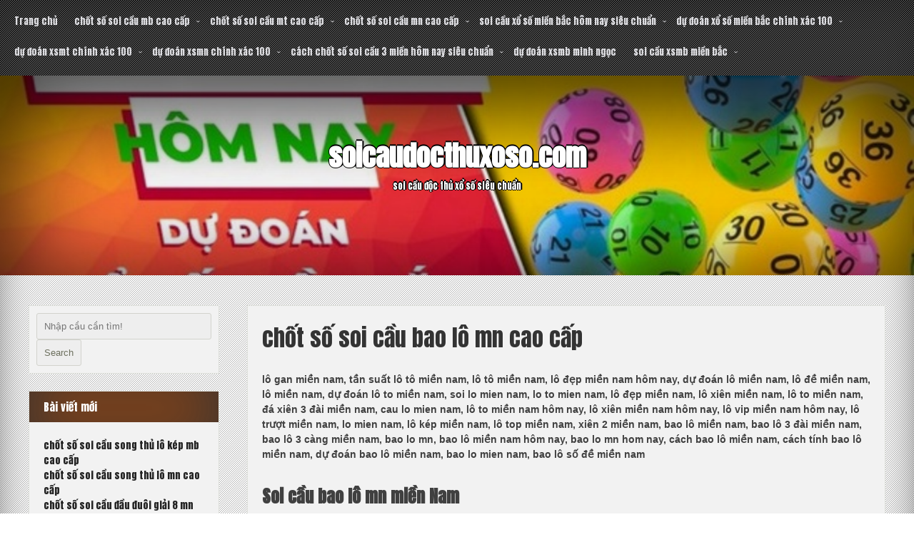

--- FILE ---
content_type: text/html; charset=utf-8
request_url: https://soicaudocthuxoso.com/chot-so-soi-cau-bao-lo-mn-cao-cap/
body_size: 17998
content:
<!DOCTYPE html>
<!--[if IE 7]>
<html class="ie ie7" lang="vi">
<![endif]-->
<!--[if IE 8]>
<html class="ie ie8" lang="vi">
<![endif]-->
<!--[if !(IE 7) & !(IE 8)]><!-->
<html lang="vi">
<!--<![endif]-->
<head>
	<meta charset="UTF-8" />
	<meta name="viewport" content="width=device-width" />
	<link rel="profile" href="https://gmpg.org/xfn/11" />
		<meta name='robots' content='index, follow, max-image-preview:large, max-snippet:-1, max-video-preview:-1' />

	<!-- This site is optimized with the Yoast SEO plugin v26.6 - https://yoast.com/wordpress/plugins/seo/ -->
	<title>ch&#7889;t s&#7889; soi c&#7847;u bao l&ocirc; mn cao c&#7845;p - soicaudocthuxoso.com</title>
	<meta name="description" content="Soi c&#7847;u bao l&ocirc; mn Lu&ocirc;n c&oacute; t&#7927; l&#7879; &#259;n l&#7899;n nh&#7845;t trong l&ocirc; &#273;&#7873;. Gi&uacute;p b&#7841;n g&#7905; v&#7889;n nhanh nh&#7845;t!!! Ch&iacute;nh v&igrave; th&#7871; c&aacute;c chuy&ecirc;n gia l&ocirc; &#273;&#7873; &#273;&atilde; nghi&ecirc;n c&#7913;u r&#7845;t ..." />
	<link rel="canonical" href="https://soicaudocthuxoso.com/chot-so-soi-cau-bao-lo-mn-cao-cap/" />
	<meta property="og:locale" content="vi_VN" />
	<meta property="og:type" content="article" />
	<meta property="og:title" content="ch&#7889;t s&#7889; soi c&#7847;u bao l&ocirc; mn cao c&#7845;p - soicaudocthuxoso.com" />
	<meta property="og:description" content="Soi c&#7847;u bao l&ocirc; mn Lu&ocirc;n c&oacute; t&#7927; l&#7879; &#259;n l&#7899;n nh&#7845;t trong l&ocirc; &#273;&#7873;. Gi&uacute;p b&#7841;n g&#7905; v&#7889;n nhanh nh&#7845;t!!! Ch&iacute;nh v&igrave; th&#7871; c&aacute;c chuy&ecirc;n gia l&ocirc; &#273;&#7873; &#273;&atilde; nghi&ecirc;n c&#7913;u r&#7845;t ..." />
	<meta property="og:url" content="https://soicaudocthuxoso.com/chot-so-soi-cau-bao-lo-mn-cao-cap/" />
	<meta property="og:site_name" content="soicaudocthuxoso.com" />
	<meta property="article:published_time" content="2026-12-25T02:33:36+00:00" />
	<meta property="og:image" content="https://soicaudocthuxoso.com/wp-content/uploads/2024/11/Chot-dan-lo-de-hang-ngay-bang-cach-bat-bac-nho-theo-tong-.jpeg" />
	<meta property="og:image:width" content="640" />
	<meta property="og:image:height" content="427" />
	<meta property="og:image:type" content="image/jpeg" />
	<meta name="author" content="Admin" />
	<meta name="twitter:card" content="summary_large_image" />
	<meta name="twitter:label1" content="&#272;&#432;&#7907;c vi&#7871;t b&#7903;i" />
	<meta name="twitter:data1" content="" />
	<meta name="twitter:label2" content="&#431;&#7899;c t&iacute;nh th&#7901;i gian &#273;&#7885;c" />
	<meta name="twitter:data2" content="8 ph&uacute;t" />
	<script type="application/ld+json" class="yoast-schema-graph">{"@context":"https://schema.org","@graph":[{"@type":"WebPage","@id":"https://soicaudocthuxoso.com/chot-so-soi-cau-bao-lo-mn-cao-cap/","url":"https://soicaudocthuxoso.com/chot-so-soi-cau-bao-lo-mn-cao-cap/","name":"ch&#7889;t s&#7889; soi c&#7847;u bao l&ocirc; mn cao c&#7845;p - soicaudocthuxoso.com","isPartOf":{"@id":"https://soicaudocthuxoso.com/#website"},"primaryImageOfPage":{"@id":"https://soicaudocthuxoso.com/chot-so-soi-cau-bao-lo-mn-cao-cap/#primaryimage"},"image":{"@id":"https://soicaudocthuxoso.com/chot-so-soi-cau-bao-lo-mn-cao-cap/#primaryimage"},"thumbnailUrl":"https://soicaudocthuxoso.com/wp-content/uploads/2025/11/Chot-dan-lo-de-hang-ngay-bang-cach-bat-bac-nho-theo-tong-.jpeg","datePublished":"2026-12-25T02:33:36+00:00","author":{"@id":"https://soicaudocthuxoso.com/#/schema/person/085864a9144619f77f23183fe19e8ac3"},"description":"Soi c&#7847;u bao l&ocirc; mn Lu&ocirc;n c&oacute; t&#7927; l&#7879; &#259;n l&#7899;n nh&#7845;t trong l&ocirc; &#273;&#7873;. Gi&uacute;p b&#7841;n g&#7905; v&#7889;n nhanh nh&#7845;t!!! Ch&iacute;nh v&igrave; th&#7871; c&aacute;c chuy&ecirc;n gia l&ocirc; &#273;&#7873; &#273;&atilde; nghi&ecirc;n c&#7913;u r&#7845;t ...","breadcrumb":{"@id":"https://soicaudocthuxoso.com/chot-so-soi-cau-bao-lo-mn-cao-cap/#breadcrumb"},"inLanguage":"vi","potentialAction":[{"@type":"ReadAction","target":["https://soicaudocthuxoso.com/chot-so-soi-cau-bao-lo-mn-cao-cap/"]}]},{"@type":"ImageObject","inLanguage":"vi","@id":"https://soicaudocthuxoso.com/chot-so-soi-cau-bao-lo-mn-cao-cap/#primaryimage","url":"https://soicaudocthuxoso.com/wp-content/uploads/2025/11/Chot-dan-lo-de-hang-ngay-bang-cach-bat-bac-nho-theo-tong-.jpeg","contentUrl":"https://soicaudocthuxoso.com/wp-content/uploads/2025/11/Chot-dan-lo-de-hang-ngay-bang-cach-bat-bac-nho-theo-tong-.jpeg","width":640,"height":427},{"@type":"BreadcrumbList","@id":"https://soicaudocthuxoso.com/chot-so-soi-cau-bao-lo-mn-cao-cap/#breadcrumb","itemListElement":[{"@type":"ListItem","position":1,"name":"Home","item":"https://soicaudocthuxoso.com/"},{"@type":"ListItem","position":2,"name":"ch&#7889;t s&#7889; soi c&#7847;u bao l&ocirc; mn cao c&#7845;p"}]},{"@type":"WebSite","@id":"https://soicaudocthuxoso.com/#website","url":"https://soicaudocthuxoso.com/","name":"soicaudocthuxoso.com","description":"soi c&#7847;u &#273;&#7897;c th&#7911; x&#7893; s&#7889; si&ecirc;u chu&#7849;n","potentialAction":[{"@type":"SearchAction","target":{"@type":"EntryPoint","urlTemplate":"https://soicaudocthuxoso.com/?s={search_term_string}"},"query-input":{"@type":"PropertyValueSpecification","valueRequired":true,"valueName":"search_term_string"}}],"inLanguage":"vi"},{"@type":"Person","@id":"https://soicaudocthuxoso.com/#/schema/person/085864a9144619f77f23183fe19e8ac3","name":"Admin","image":{"@type":"ImageObject","inLanguage":"vi","@id":"https://soicaudocthuxoso.com/#/schema/person/image/","url":"https://secure.gravatar.com/avatar/630abcb76262943f63efb9022b87a76650ac604ba62b0a2c11b7ea6e1993e652?s=96&d=mm&r=g","contentUrl":"https://secure.gravatar.com/avatar/630abcb76262943f63efb9022b87a76650ac604ba62b0a2c11b7ea6e1993e652?s=96&d=mm&r=g","caption":"Admin"},"url":"https://soicaudocthuxoso.com/author/acmin481/"}]}</script>
	<!-- / Yoast SEO plugin. -->


<link rel='dns-prefetch' href='//maxcdn.bootstrapcdn.com' />
<link rel='dns-prefetch' href='//fonts.googleapis.com' />
<link rel="alternate" type="application/rss+xml" title="D&ograve;ng th&ocirc;ng tin soicaudocthuxoso.com &raquo;" href="https://soicaudocthuxoso.com/feed/" />
<link rel="alternate" type="application/rss+xml" title="soicaudocthuxoso.com &raquo; D&ograve;ng b&igrave;nh lu&#7853;n" href="https://soicaudocthuxoso.com/comments/feed/" />
<link rel="alternate" title="oNh&uacute;ng (JSON)" type="application/json+oembed" href="https://soicaudocthuxoso.com/wp-json/oembed/1.0/embed?url=https%3A%2F%2Fsoicaudocthuxoso.com%2Fchot-so-soi-cau-bao-lo-mn-cao-cap%2F" />
<link rel="alternate" title="oNh&uacute;ng (XML)" type="text/xml+oembed" href="https://soicaudocthuxoso.com/wp-json/oembed/1.0/embed?url=https%3A%2F%2Fsoicaudocthuxoso.com%2Fchot-so-soi-cau-bao-lo-mn-cao-cap%2F&#038;format=xml" />
<style id='wp-img-auto-sizes-contain-inline-css' type='text/css'>
img:is([sizes=auto i],[sizes^="auto," i]){contain-intrinsic-size:3000px 1500px}
/*# sourceURL=wp-img-auto-sizes-contain-inline-css */
</style>
<style id='wp-emoji-styles-inline-css' type='text/css'>

	img.wp-smiley, img.emoji {
		display: inline !important;
		border: none !important;
		box-shadow: none !important;
		height: 1em !important;
		width: 1em !important;
		margin: 0 0.07em !important;
		vertical-align: -0.1em !important;
		background: none !important;
		padding: 0 !important;
	}
/*# sourceURL=wp-emoji-styles-inline-css */
</style>
<style id='wp-block-library-inline-css' type='text/css'>
:root{--wp-block-synced-color:#7a00df;--wp-block-synced-color--rgb:122,0,223;--wp-bound-block-color:var(--wp-block-synced-color);--wp-editor-canvas-background:#ddd;--wp-admin-theme-color:#007cba;--wp-admin-theme-color--rgb:0,124,186;--wp-admin-theme-color-darker-10:#006ba1;--wp-admin-theme-color-darker-10--rgb:0,107,160.5;--wp-admin-theme-color-darker-20:#005a87;--wp-admin-theme-color-darker-20--rgb:0,90,135;--wp-admin-border-width-focus:2px}@media (min-resolution:192dpi){:root{--wp-admin-border-width-focus:1.5px}}.wp-element-button{cursor:pointer}:root .has-very-light-gray-background-color{background-color:#eee}:root .has-very-dark-gray-background-color{background-color:#313131}:root .has-very-light-gray-color{color:#eee}:root .has-very-dark-gray-color{color:#313131}:root .has-vivid-green-cyan-to-vivid-cyan-blue-gradient-background{background:linear-gradient(135deg,#00d084,#0693e3)}:root .has-purple-crush-gradient-background{background:linear-gradient(135deg,#34e2e4,#4721fb 50%,#ab1dfe)}:root .has-hazy-dawn-gradient-background{background:linear-gradient(135deg,#faaca8,#dad0ec)}:root .has-subdued-olive-gradient-background{background:linear-gradient(135deg,#fafae1,#67a671)}:root .has-atomic-cream-gradient-background{background:linear-gradient(135deg,#fdd79a,#004a59)}:root .has-nightshade-gradient-background{background:linear-gradient(135deg,#330968,#31cdcf)}:root .has-midnight-gradient-background{background:linear-gradient(135deg,#020381,#2874fc)}:root{--wp--preset--font-size--normal:16px;--wp--preset--font-size--huge:42px}.has-regular-font-size{font-size:1em}.has-larger-font-size{font-size:2.625em}.has-normal-font-size{font-size:var(--wp--preset--font-size--normal)}.has-huge-font-size{font-size:var(--wp--preset--font-size--huge)}.has-text-align-center{text-align:center}.has-text-align-left{text-align:left}.has-text-align-right{text-align:right}.has-fit-text{white-space:nowrap!important}#end-resizable-editor-section{display:none}.aligncenter{clear:both}.items-justified-left{justify-content:flex-start}.items-justified-center{justify-content:center}.items-justified-right{justify-content:flex-end}.items-justified-space-between{justify-content:space-between}.screen-reader-text{border:0;clip-path:inset(50%);height:1px;margin:-1px;overflow:hidden;padding:0;position:absolute;width:1px;word-wrap:normal!important}.screen-reader-text:focus{background-color:#ddd;clip-path:none;color:#444;display:block;font-size:1em;height:auto;left:5px;line-height:normal;padding:15px 23px 14px;text-decoration:none;top:5px;width:auto;z-index:100000}html :where(.has-border-color){border-style:solid}html :where([style*=border-top-color]){border-top-style:solid}html :where([style*=border-right-color]){border-right-style:solid}html :where([style*=border-bottom-color]){border-bottom-style:solid}html :where([style*=border-left-color]){border-left-style:solid}html :where([style*=border-width]){border-style:solid}html :where([style*=border-top-width]){border-top-style:solid}html :where([style*=border-right-width]){border-right-style:solid}html :where([style*=border-bottom-width]){border-bottom-style:solid}html :where([style*=border-left-width]){border-left-style:solid}html :where(img[class*=wp-image-]){height:auto;max-width:100%}:where(figure){margin:0 0 1em}html :where(.is-position-sticky){--wp-admin--admin-bar--position-offset:var(--wp-admin--admin-bar--height,0px)}@media screen and (max-width:600px){html :where(.is-position-sticky){--wp-admin--admin-bar--position-offset:0px}}

/*# sourceURL=wp-block-library-inline-css */
</style><style id='wp-block-archives-inline-css' type='text/css'>
.wp-block-archives{box-sizing:border-box}.wp-block-archives-dropdown label{display:block}
/*# sourceURL=https://soicaudocthuxoso.com/wp-includes/blocks/archives/style.min.css */
</style>
<style id='wp-block-categories-inline-css' type='text/css'>
.wp-block-categories{box-sizing:border-box}.wp-block-categories.alignleft{margin-right:2em}.wp-block-categories.alignright{margin-left:2em}.wp-block-categories.wp-block-categories-dropdown.aligncenter{text-align:center}.wp-block-categories .wp-block-categories__label{display:block;width:100%}
/*# sourceURL=https://soicaudocthuxoso.com/wp-includes/blocks/categories/style.min.css */
</style>
<style id='wp-block-heading-inline-css' type='text/css'>
h1:where(.wp-block-heading).has-background,h2:where(.wp-block-heading).has-background,h3:where(.wp-block-heading).has-background,h4:where(.wp-block-heading).has-background,h5:where(.wp-block-heading).has-background,h6:where(.wp-block-heading).has-background{padding:1.25em 2.375em}h1.has-text-align-left[style*=writing-mode]:where([style*=vertical-lr]),h1.has-text-align-right[style*=writing-mode]:where([style*=vertical-rl]),h2.has-text-align-left[style*=writing-mode]:where([style*=vertical-lr]),h2.has-text-align-right[style*=writing-mode]:where([style*=vertical-rl]),h3.has-text-align-left[style*=writing-mode]:where([style*=vertical-lr]),h3.has-text-align-right[style*=writing-mode]:where([style*=vertical-rl]),h4.has-text-align-left[style*=writing-mode]:where([style*=vertical-lr]),h4.has-text-align-right[style*=writing-mode]:where([style*=vertical-rl]),h5.has-text-align-left[style*=writing-mode]:where([style*=vertical-lr]),h5.has-text-align-right[style*=writing-mode]:where([style*=vertical-rl]),h6.has-text-align-left[style*=writing-mode]:where([style*=vertical-lr]),h6.has-text-align-right[style*=writing-mode]:where([style*=vertical-rl]){rotate:180deg}
/*# sourceURL=https://soicaudocthuxoso.com/wp-includes/blocks/heading/style.min.css */
</style>
<style id='wp-block-latest-comments-inline-css' type='text/css'>
ol.wp-block-latest-comments{box-sizing:border-box;margin-left:0}:where(.wp-block-latest-comments:not([style*=line-height] .wp-block-latest-comments__comment)){line-height:1.1}:where(.wp-block-latest-comments:not([style*=line-height] .wp-block-latest-comments__comment-excerpt p)){line-height:1.8}.has-dates :where(.wp-block-latest-comments:not([style*=line-height])),.has-excerpts :where(.wp-block-latest-comments:not([style*=line-height])){line-height:1.5}.wp-block-latest-comments .wp-block-latest-comments{padding-left:0}.wp-block-latest-comments__comment{list-style:none;margin-bottom:1em}.has-avatars .wp-block-latest-comments__comment{list-style:none;min-height:2.25em}.has-avatars .wp-block-latest-comments__comment .wp-block-latest-comments__comment-excerpt,.has-avatars .wp-block-latest-comments__comment .wp-block-latest-comments__comment-meta{margin-left:3.25em}.wp-block-latest-comments__comment-excerpt p{font-size:.875em;margin:.36em 0 1.4em}.wp-block-latest-comments__comment-date{display:block;font-size:.75em}.wp-block-latest-comments .avatar,.wp-block-latest-comments__comment-avatar{border-radius:1.5em;display:block;float:left;height:2.5em;margin-right:.75em;width:2.5em}.wp-block-latest-comments[class*=-font-size] a,.wp-block-latest-comments[style*=font-size] a{font-size:inherit}
/*# sourceURL=https://soicaudocthuxoso.com/wp-includes/blocks/latest-comments/style.min.css */
</style>
<style id='wp-block-latest-posts-inline-css' type='text/css'>
.wp-block-latest-posts{box-sizing:border-box}.wp-block-latest-posts.alignleft{margin-right:2em}.wp-block-latest-posts.alignright{margin-left:2em}.wp-block-latest-posts.wp-block-latest-posts__list{list-style:none}.wp-block-latest-posts.wp-block-latest-posts__list li{clear:both;overflow-wrap:break-word}.wp-block-latest-posts.is-grid{display:flex;flex-wrap:wrap}.wp-block-latest-posts.is-grid li{margin:0 1.25em 1.25em 0;width:100%}@media (min-width:600px){.wp-block-latest-posts.columns-2 li{width:calc(50% - .625em)}.wp-block-latest-posts.columns-2 li:nth-child(2n){margin-right:0}.wp-block-latest-posts.columns-3 li{width:calc(33.33333% - .83333em)}.wp-block-latest-posts.columns-3 li:nth-child(3n){margin-right:0}.wp-block-latest-posts.columns-4 li{width:calc(25% - .9375em)}.wp-block-latest-posts.columns-4 li:nth-child(4n){margin-right:0}.wp-block-latest-posts.columns-5 li{width:calc(20% - 1em)}.wp-block-latest-posts.columns-5 li:nth-child(5n){margin-right:0}.wp-block-latest-posts.columns-6 li{width:calc(16.66667% - 1.04167em)}.wp-block-latest-posts.columns-6 li:nth-child(6n){margin-right:0}}:root :where(.wp-block-latest-posts.is-grid){padding:0}:root :where(.wp-block-latest-posts.wp-block-latest-posts__list){padding-left:0}.wp-block-latest-posts__post-author,.wp-block-latest-posts__post-date{display:block;font-size:.8125em}.wp-block-latest-posts__post-excerpt,.wp-block-latest-posts__post-full-content{margin-bottom:1em;margin-top:.5em}.wp-block-latest-posts__featured-image a{display:inline-block}.wp-block-latest-posts__featured-image img{height:auto;max-width:100%;width:auto}.wp-block-latest-posts__featured-image.alignleft{float:left;margin-right:1em}.wp-block-latest-posts__featured-image.alignright{float:right;margin-left:1em}.wp-block-latest-posts__featured-image.aligncenter{margin-bottom:1em;text-align:center}
/*# sourceURL=https://soicaudocthuxoso.com/wp-includes/blocks/latest-posts/style.min.css */
</style>
<style id='wp-block-list-inline-css' type='text/css'>
ol,ul{box-sizing:border-box}:root :where(.wp-block-list.has-background){padding:1.25em 2.375em}
/*# sourceURL=https://soicaudocthuxoso.com/wp-includes/blocks/list/style.min.css */
</style>
<style id='wp-block-group-inline-css' type='text/css'>
.wp-block-group{box-sizing:border-box}:where(.wp-block-group.wp-block-group-is-layout-constrained){position:relative}
/*# sourceURL=https://soicaudocthuxoso.com/wp-includes/blocks/group/style.min.css */
</style>
<style id='wp-block-paragraph-inline-css' type='text/css'>
.is-small-text{font-size:.875em}.is-regular-text{font-size:1em}.is-large-text{font-size:2.25em}.is-larger-text{font-size:3em}.has-drop-cap:not(:focus):first-letter{float:left;font-size:8.4em;font-style:normal;font-weight:100;line-height:.68;margin:.05em .1em 0 0;text-transform:uppercase}body.rtl .has-drop-cap:not(:focus):first-letter{float:none;margin-left:.1em}p.has-drop-cap.has-background{overflow:hidden}:root :where(p.has-background){padding:1.25em 2.375em}:where(p.has-text-color:not(.has-link-color)) a{color:inherit}p.has-text-align-left[style*="writing-mode:vertical-lr"],p.has-text-align-right[style*="writing-mode:vertical-rl"]{rotate:180deg}
/*# sourceURL=https://soicaudocthuxoso.com/wp-includes/blocks/paragraph/style.min.css */
</style>
<style id='global-styles-inline-css' type='text/css'>
:root{--wp--preset--aspect-ratio--square: 1;--wp--preset--aspect-ratio--4-3: 4/3;--wp--preset--aspect-ratio--3-4: 3/4;--wp--preset--aspect-ratio--3-2: 3/2;--wp--preset--aspect-ratio--2-3: 2/3;--wp--preset--aspect-ratio--16-9: 16/9;--wp--preset--aspect-ratio--9-16: 9/16;--wp--preset--color--black: #000000;--wp--preset--color--cyan-bluish-gray: #abb8c3;--wp--preset--color--white: #ffffff;--wp--preset--color--pale-pink: #f78da7;--wp--preset--color--vivid-red: #cf2e2e;--wp--preset--color--luminous-vivid-orange: #ff6900;--wp--preset--color--luminous-vivid-amber: #fcb900;--wp--preset--color--light-green-cyan: #7bdcb5;--wp--preset--color--vivid-green-cyan: #00d084;--wp--preset--color--pale-cyan-blue: #8ed1fc;--wp--preset--color--vivid-cyan-blue: #0693e3;--wp--preset--color--vivid-purple: #9b51e0;--wp--preset--gradient--vivid-cyan-blue-to-vivid-purple: linear-gradient(135deg,rgb(6,147,227) 0%,rgb(155,81,224) 100%);--wp--preset--gradient--light-green-cyan-to-vivid-green-cyan: linear-gradient(135deg,rgb(122,220,180) 0%,rgb(0,208,130) 100%);--wp--preset--gradient--luminous-vivid-amber-to-luminous-vivid-orange: linear-gradient(135deg,rgb(252,185,0) 0%,rgb(255,105,0) 100%);--wp--preset--gradient--luminous-vivid-orange-to-vivid-red: linear-gradient(135deg,rgb(255,105,0) 0%,rgb(207,46,46) 100%);--wp--preset--gradient--very-light-gray-to-cyan-bluish-gray: linear-gradient(135deg,rgb(238,238,238) 0%,rgb(169,184,195) 100%);--wp--preset--gradient--cool-to-warm-spectrum: linear-gradient(135deg,rgb(74,234,220) 0%,rgb(151,120,209) 20%,rgb(207,42,186) 40%,rgb(238,44,130) 60%,rgb(251,105,98) 80%,rgb(254,248,76) 100%);--wp--preset--gradient--blush-light-purple: linear-gradient(135deg,rgb(255,206,236) 0%,rgb(152,150,240) 100%);--wp--preset--gradient--blush-bordeaux: linear-gradient(135deg,rgb(254,205,165) 0%,rgb(254,45,45) 50%,rgb(107,0,62) 100%);--wp--preset--gradient--luminous-dusk: linear-gradient(135deg,rgb(255,203,112) 0%,rgb(199,81,192) 50%,rgb(65,88,208) 100%);--wp--preset--gradient--pale-ocean: linear-gradient(135deg,rgb(255,245,203) 0%,rgb(182,227,212) 50%,rgb(51,167,181) 100%);--wp--preset--gradient--electric-grass: linear-gradient(135deg,rgb(202,248,128) 0%,rgb(113,206,126) 100%);--wp--preset--gradient--midnight: linear-gradient(135deg,rgb(2,3,129) 0%,rgb(40,116,252) 100%);--wp--preset--font-size--small: 13px;--wp--preset--font-size--medium: 20px;--wp--preset--font-size--large: 36px;--wp--preset--font-size--x-large: 42px;--wp--preset--spacing--20: 0.44rem;--wp--preset--spacing--30: 0.67rem;--wp--preset--spacing--40: 1rem;--wp--preset--spacing--50: 1.5rem;--wp--preset--spacing--60: 2.25rem;--wp--preset--spacing--70: 3.38rem;--wp--preset--spacing--80: 5.06rem;--wp--preset--shadow--natural: 6px 6px 9px rgba(0, 0, 0, 0.2);--wp--preset--shadow--deep: 12px 12px 50px rgba(0, 0, 0, 0.4);--wp--preset--shadow--sharp: 6px 6px 0px rgba(0, 0, 0, 0.2);--wp--preset--shadow--outlined: 6px 6px 0px -3px rgb(255, 255, 255), 6px 6px rgb(0, 0, 0);--wp--preset--shadow--crisp: 6px 6px 0px rgb(0, 0, 0);}:where(.is-layout-flex){gap: 0.5em;}:where(.is-layout-grid){gap: 0.5em;}body .is-layout-flex{display: flex;}.is-layout-flex{flex-wrap: wrap;align-items: center;}.is-layout-flex > :is(*, div){margin: 0;}body .is-layout-grid{display: grid;}.is-layout-grid > :is(*, div){margin: 0;}:where(.wp-block-columns.is-layout-flex){gap: 2em;}:where(.wp-block-columns.is-layout-grid){gap: 2em;}:where(.wp-block-post-template.is-layout-flex){gap: 1.25em;}:where(.wp-block-post-template.is-layout-grid){gap: 1.25em;}.has-black-color{color: var(--wp--preset--color--black) !important;}.has-cyan-bluish-gray-color{color: var(--wp--preset--color--cyan-bluish-gray) !important;}.has-white-color{color: var(--wp--preset--color--white) !important;}.has-pale-pink-color{color: var(--wp--preset--color--pale-pink) !important;}.has-vivid-red-color{color: var(--wp--preset--color--vivid-red) !important;}.has-luminous-vivid-orange-color{color: var(--wp--preset--color--luminous-vivid-orange) !important;}.has-luminous-vivid-amber-color{color: var(--wp--preset--color--luminous-vivid-amber) !important;}.has-light-green-cyan-color{color: var(--wp--preset--color--light-green-cyan) !important;}.has-vivid-green-cyan-color{color: var(--wp--preset--color--vivid-green-cyan) !important;}.has-pale-cyan-blue-color{color: var(--wp--preset--color--pale-cyan-blue) !important;}.has-vivid-cyan-blue-color{color: var(--wp--preset--color--vivid-cyan-blue) !important;}.has-vivid-purple-color{color: var(--wp--preset--color--vivid-purple) !important;}.has-black-background-color{background-color: var(--wp--preset--color--black) !important;}.has-cyan-bluish-gray-background-color{background-color: var(--wp--preset--color--cyan-bluish-gray) !important;}.has-white-background-color{background-color: var(--wp--preset--color--white) !important;}.has-pale-pink-background-color{background-color: var(--wp--preset--color--pale-pink) !important;}.has-vivid-red-background-color{background-color: var(--wp--preset--color--vivid-red) !important;}.has-luminous-vivid-orange-background-color{background-color: var(--wp--preset--color--luminous-vivid-orange) !important;}.has-luminous-vivid-amber-background-color{background-color: var(--wp--preset--color--luminous-vivid-amber) !important;}.has-light-green-cyan-background-color{background-color: var(--wp--preset--color--light-green-cyan) !important;}.has-vivid-green-cyan-background-color{background-color: var(--wp--preset--color--vivid-green-cyan) !important;}.has-pale-cyan-blue-background-color{background-color: var(--wp--preset--color--pale-cyan-blue) !important;}.has-vivid-cyan-blue-background-color{background-color: var(--wp--preset--color--vivid-cyan-blue) !important;}.has-vivid-purple-background-color{background-color: var(--wp--preset--color--vivid-purple) !important;}.has-black-border-color{border-color: var(--wp--preset--color--black) !important;}.has-cyan-bluish-gray-border-color{border-color: var(--wp--preset--color--cyan-bluish-gray) !important;}.has-white-border-color{border-color: var(--wp--preset--color--white) !important;}.has-pale-pink-border-color{border-color: var(--wp--preset--color--pale-pink) !important;}.has-vivid-red-border-color{border-color: var(--wp--preset--color--vivid-red) !important;}.has-luminous-vivid-orange-border-color{border-color: var(--wp--preset--color--luminous-vivid-orange) !important;}.has-luminous-vivid-amber-border-color{border-color: var(--wp--preset--color--luminous-vivid-amber) !important;}.has-light-green-cyan-border-color{border-color: var(--wp--preset--color--light-green-cyan) !important;}.has-vivid-green-cyan-border-color{border-color: var(--wp--preset--color--vivid-green-cyan) !important;}.has-pale-cyan-blue-border-color{border-color: var(--wp--preset--color--pale-cyan-blue) !important;}.has-vivid-cyan-blue-border-color{border-color: var(--wp--preset--color--vivid-cyan-blue) !important;}.has-vivid-purple-border-color{border-color: var(--wp--preset--color--vivid-purple) !important;}.has-vivid-cyan-blue-to-vivid-purple-gradient-background{background: var(--wp--preset--gradient--vivid-cyan-blue-to-vivid-purple) !important;}.has-light-green-cyan-to-vivid-green-cyan-gradient-background{background: var(--wp--preset--gradient--light-green-cyan-to-vivid-green-cyan) !important;}.has-luminous-vivid-amber-to-luminous-vivid-orange-gradient-background{background: var(--wp--preset--gradient--luminous-vivid-amber-to-luminous-vivid-orange) !important;}.has-luminous-vivid-orange-to-vivid-red-gradient-background{background: var(--wp--preset--gradient--luminous-vivid-orange-to-vivid-red) !important;}.has-very-light-gray-to-cyan-bluish-gray-gradient-background{background: var(--wp--preset--gradient--very-light-gray-to-cyan-bluish-gray) !important;}.has-cool-to-warm-spectrum-gradient-background{background: var(--wp--preset--gradient--cool-to-warm-spectrum) !important;}.has-blush-light-purple-gradient-background{background: var(--wp--preset--gradient--blush-light-purple) !important;}.has-blush-bordeaux-gradient-background{background: var(--wp--preset--gradient--blush-bordeaux) !important;}.has-luminous-dusk-gradient-background{background: var(--wp--preset--gradient--luminous-dusk) !important;}.has-pale-ocean-gradient-background{background: var(--wp--preset--gradient--pale-ocean) !important;}.has-electric-grass-gradient-background{background: var(--wp--preset--gradient--electric-grass) !important;}.has-midnight-gradient-background{background: var(--wp--preset--gradient--midnight) !important;}.has-small-font-size{font-size: var(--wp--preset--font-size--small) !important;}.has-medium-font-size{font-size: var(--wp--preset--font-size--medium) !important;}.has-large-font-size{font-size: var(--wp--preset--font-size--large) !important;}.has-x-large-font-size{font-size: var(--wp--preset--font-size--x-large) !important;}
/*# sourceURL=global-styles-inline-css */
</style>

<style id='classic-theme-styles-inline-css' type='text/css'>
/*! This file is auto-generated */
.wp-block-button__link{color:#fff;background-color:#32373c;border-radius:9999px;box-shadow:none;text-decoration:none;padding:calc(.667em + 2px) calc(1.333em + 2px);font-size:1.125em}.wp-block-file__button{background:#32373c;color:#fff;text-decoration:none}
/*# sourceURL=/wp-includes/css/classic-themes.min.css */
</style>
<link rel='stylesheet' id='seos-style-css' href='https://soicaudocthuxoso.com/wp-content/themes/seos-premium/style.css?ver=6.9' type='text/css' media='all' />
<link rel='stylesheet' id='animate-css' href='https://soicaudocthuxoso.com/wp-content/themes/seos-premium/framework/css/animate.css?ver=6.9' type='text/css' media='all' />
<link rel='stylesheet' id='seos_fontawesome-css' href='//maxcdn.bootstrapcdn.com/font-awesome/4.5.0/css/font-awesome.min.css?ver=6.9' type='text/css' media='all' />
<link rel='stylesheet' id='genericons-css' href='https://soicaudocthuxoso.com/wp-content/themes/seos-premium/framework/genericons/genericons.css?ver=3.4.1' type='text/css' media='all' />
<link rel='stylesheet' id='seos-woocommerce-css' href='https://soicaudocthuxoso.com/wp-content/themes/seos-premium/inc/woocommerce/woo-css.css?ver=6.9' type='text/css' media='all' />
<link rel='stylesheet' id='seos-font-Anton-css' href='//fonts.googleapis.com/css?family=Anton%3A400%2C400i%2C500%2C500i%2C600%2C600i%2C700%2C700i%2C800%2C800i%2C900%2C900i&#038;ver=6.9' type='text/css' media='all' />
<link rel='stylesheet' id='seos-testimonials-css-css' href='https://soicaudocthuxoso.com/wp-content/themes/seos-premium/inc/testimonials/css/image-animation.css?ver=6.9' type='text/css' media='all' />
<link rel='stylesheet' id='seos-testimonials-styles-css' href='https://soicaudocthuxoso.com/wp-content/themes/seos-premium/inc/testimonials/css/style.css?ver=6.9' type='text/css' media='all' />
<link rel='stylesheet' id='slick-css-css' href='https://soicaudocthuxoso.com/wp-content/themes/seos-premium/slider/slick.css?ver=6.9' type='text/css' media='all' />
<link rel='stylesheet' id='seos_photography-jgallery-css-css' href='https://soicaudocthuxoso.com/wp-content/themes/seos-premium/inc/gallery/jgallery.css?ver=6.9' type='text/css' media='all' />
<link rel='stylesheet' id='seos_photography-seos-gallery-css-css' href='https://soicaudocthuxoso.com/wp-content/themes/seos-premium/inc/gallery/seos-gallery.css?ver=6.9' type='text/css' media='all' />
<script type="text/javascript" id="breeze-prefetch-js-extra">
/* <![CDATA[ */
var breeze_prefetch = {"local_url":"https://soicaudocthuxoso.com","ignore_remote_prefetch":"1","ignore_list":["/","/page/(.)","/wp-admin/"]};
//# sourceURL=breeze-prefetch-js-extra
/* ]]> */
</script>
<script type="text/javascript" src="https://soicaudocthuxoso.com/wp-content/plugins/breeze/assets/js/js-front-end/breeze-prefetch-links.min.js?ver=2.1.6" id="breeze-prefetch-js"></script>
<script type="text/javascript" src="https://soicaudocthuxoso.com/wp-includes/js/jquery/jquery.min.js?ver=3.7.1" id="jquery-core-js"></script>
<script type="text/javascript" src="https://soicaudocthuxoso.com/wp-includes/js/jquery/jquery-migrate.min.js?ver=3.4.1" id="jquery-migrate-js"></script>
<script type="text/javascript" src="https://soicaudocthuxoso.com/wp-content/themes/seos-premium/framework/js/viewportchecker.js?ver=6.9" id="viewportchecker-js"></script>
<script type="text/javascript" src="https://soicaudocthuxoso.com/wp-content/themes/seos-premium/framework/js/jquery.aniview.js?ver=6.9" id="aniview-js"></script>
<script type="text/javascript" src="https://soicaudocthuxoso.com/wp-content/themes/seos-premium/slider/js/slick.js?ver=6.9" id="slick-js-js"></script>
<script type="text/javascript" src="https://soicaudocthuxoso.com/wp-content/themes/seos-premium/inc/gallery/jgallery.js?ver=6.9" id="jgallery-js-js"></script>
<script type="text/javascript" src="https://soicaudocthuxoso.com/wp-content/themes/seos-premium/inc/gallery/tinycolor-0.9.16.min.js?ver=6.9" id="jgallery1-js-js"></script>
<link rel="https://api.w.org/" href="https://soicaudocthuxoso.com/wp-json/" /><link rel="alternate" title="JSON" type="application/json" href="https://soicaudocthuxoso.com/wp-json/wp/v2/posts/325" /><link rel="EditURI" type="application/rsd+xml" title="RSD" href="https://soicaudocthuxoso.com/xmlrpc.php?rsd" />
<meta name="generator" content="WordPress 6.9" />
<link rel='shortlink' href='https://soicaudocthuxoso.com/?p=325' />
<style>/* CSS added by WP Meta and Date Remover*/.entry-meta {display:none !important;}
	.home .entry-meta { display: none; }
	.entry-footer {display:none !important;}
	.home .entry-footer { display: none; }</style>
		<!-- GA Google Analytics @ https://m0n.co/ga -->
		<script async src="https://soicaudocthuxoso.com/wp-content/uploads/breeze/google/gtag.js?id=G-JD38XS6SC0"></script>
		<script>
			window.dataLayer = window.dataLayer || [];
			function gtag(){dataLayer.push(arguments);}
			gtag('js', new Date());
			gtag('config', 'G-JD38XS6SC0');
		</script>

			<style type="text/css">

								
			 
			 
			 
			 
			 
			
			 
			
						
																				
																		
					
				
				
				
																																
			 
			    
			 
			
			
			 
			 
		
			 
			 
			 
			 
			 
		
				
				
				
				
		
												
														
		
					
					
					
						
																						
			
		</style>
		
    				
				<style>
					.mcn-footer {
							display: none;
						}
						
						@media screen and (max-width: 480px) {

						.mcn-footer {
							position: fixed;
							bottom: 0;
							text-align: center;
							margin: 0 auto;
							width: 100%;
							padding: 20px 0 20px 0;
							z-index: 999999;
							background: red;
							display: block;
							font-size: 30px;

						}

						.mcn-footer  img {
							color: #fff;
							margin: 0 auto;
							width: 50px !important;
							text-align: center;
						}
					
					}
				</style>
		
<!---------------------  Site Title Google Font ------------------>

	
<!---------------------  Description Google Font ------------------>

		
	
<!---------------------  Menu Google Font ------------------>

		
		
<!---------------------  Content Google Font ------------------>

		
			
<!---------------------  h1 Font ------------------>

		
	
	
		<style>
			</style>
<style>

	 .main-navigation ul li:hover > .sub-menu {
		-webkit-animation-duration: s;
		animation-duration: s;
		-webkit-animation-fill-mode: both;
		animation-fill-mode: both;
		-webkit-transition: all 0.1s ease-in-out;
		-moz-transition: all 0.1s ease-in-out;
		-o-transition: all 0.1s ease-in-out;
		-ms-transition: all 0.1s ease-in-out;
		transition: all 0.1s ease-in-out;

	}

	.site-title {
		display: block;
		-webkit-animation-duration: s !important;
		animation-duration: s !important;
		-webkit-animation-fill-mode: both;
		animation-fill-mode: both;
		-webkit-transition: all 0.1s ease-in-out;
		-moz-transition: all 0.1s ease-in-out;
		-o-transition: all 0.1s ease-in-out;
		-ms-transition: all 0.1s ease-in-out;
		transition: all 0.1s ease-in-out;
	}

	.site-description {
		display: block;
		-webkit-animation-duration: s !important;
		animation-duration: s !important;
		-webkit-animation-fill-mode: both;
		animation-fill-mode: both;
		-webkit-transition: all 0.1s ease-in-out;
		-moz-transition: all 0.1s ease-in-out;
		-o-transition: all 0.1s ease-in-out;
		-ms-transition: all 0.1s ease-in-out;
		transition: all 0.1s ease-in-out;
	}

	.sp-slider-back {
		display: block;
		-webkit-animation-duration: s !important;
		animation-duration: s !important;
		-webkit-animation-fill-mode: both;
		animation-fill-mode: both;
		-webkit-transition: all 0.1s ease-in-out;
		-moz-transition: all 0.1s ease-in-out;
		-o-transition: all 0.1s ease-in-out;
		-ms-transition: all 0.1s ease-in-out;
		transition: all 0.1s ease-in-out;
	}

	.seos-box {
		display: block;
		-webkit-animation-duration: s !important;
		animation-duration: s !important;
		-webkit-animation-fill-mode: both;
		animation-fill-mode: both;
		-webkit-transition: all 0.1s ease-in-out;
		-moz-transition: all 0.1s ease-in-out;
		-o-transition: all 0.1s ease-in-out;
		-ms-transition: all 0.1s ease-in-out;
		transition: all 0.1s ease-in-out;
	}

	.sw-home-images {	
		display: block;
		-webkit-animation-duration: s !important;
		animation-duration: s !important;
		-webkit-animation-fill-mode: both;
		animation-fill-mode: both;
		-webkit-transition: all 0.1s ease-in-out;
		-moz-transition: all 0.1s ease-in-out;
		-o-transition: all 0.1s ease-in-out;
		-ms-transition: all 0.1s ease-in-out;
		transition: all 0.1s ease-in-out;
	}

	.testimonials-boxes {	
		display: block;
		-webkit-animation-duration: s !important;
		animation-duration: s !important;
		-webkit-animation-fill-mode: both;
		animation-fill-mode: both;
		-webkit-transition: all 0.1s ease-in-out;
		-moz-transition: all 0.1s ease-in-out;
		-o-transition: all 0.1s ease-in-out;
		-ms-transition: all 0.1s ease-in-out;
		transition: all 0.1s ease-in-out;
	}

	aside section {	
		display: block;
		-webkit-animation-duration: s !important;
		animation-duration: s !important;
		-webkit-animation-fill-mode: both;
		animation-fill-mode: both;
		-webkit-transition: all 0.1s ease-in-out;
		-moz-transition: all 0.1s ease-in-out;
		-o-transition: all 0.1s ease-in-out;
		-ms-transition: all 0.1s ease-in-out;
		transition: all 0.1s ease-in-out;
	}

	#colophon {
		display: block;
		-webkit-animation-duration: s !important;
		animation-duration: s !important;
		-webkit-animation-fill-mode: both;
		animation-fill-mode: both;
		-webkit-transition: all 0.1s ease-in-out;
		-moz-transition: all 0.1s ease-in-out;
		-o-transition: all 0.1s ease-in-out;
		-ms-transition: all 0.1s ease-in-out;
		transition: all 0.1s ease-in-out;
	}
	
	article {
		display: block;
		-webkit-animation-duration: s !important;
		animation-duration: s !important;
		-webkit-animation-fill-mode: both;
		animation-fill-mode: both;
		-webkit-transition: all 0.1s ease-in-out;
		-moz-transition: all 0.1s ease-in-out;
		-o-transition: all 0.1s ease-in-out;
		-ms-transition: all 0.1s ease-in-out;
		transition: all 0.1s ease-in-out;
	}	
</style>
<style type="text/css">
    #totop {
		position: fixed;
		right: 30px;
	    z-index: 999999999999;
		bottom: 30px;
		display: none;
		outline: none;
		background: #888;
		width: 35px;
		height: 35px;
		text-align: center;
		color: #FFFFFF;
		padding: 8px;
		font-size: 15px;
		-webkit-transition: all 0.1s linear 0s;
		-moz-transition: all 0.1s linear 0s;
		-o-transition: all 0.1s linear 0s;
		transition: all 0.1s linear 0s;
		font-family: 'Tahoma', sans-serif;
    }
		#totop:hover {
		background: #555;	
		display: block;		
	}
    </style>	<style type="text/css">
					header .site-branding .site-title a, header .header-img .site-title a, header .header-img .site-description,
			header  .site-branding .site-description {
				color: #fff;
			}
			</style>
	<link rel="icon" href="https://soicaudocthuxoso.com/wp-content/uploads/2025/02/soi-cau-doc-thu-xo-so-150x150.png" sizes="32x32" />
<link rel="icon" href="https://soicaudocthuxoso.com/wp-content/uploads/2025/02/soi-cau-doc-thu-xo-so.png" sizes="192x192" />
<link rel="apple-touch-icon" href="https://soicaudocthuxoso.com/wp-content/uploads/2025/02/soi-cau-doc-thu-xo-so.png" />
<meta name="msapplication-TileImage" content="https://soicaudocthuxoso.com/wp-content/uploads/2025/02/soi-cau-doc-thu-xo-so.png" />

</head>
<body class="wp-singular post-template-default single single-post postid-325 single-format-standard wp-theme-seos-premium">
<div id="page" class="site">
	<a class="skip-link screen-reader-text" href="#content">Skip to content</a>
		
	<header id="masthead" class="site-header" role="banner">				
			<div class="nav-center">

				<nav id="site-navigation" class="main-navigation" role="navigation">
					<button class="menu-toggle" aria-controls="primary-menu" aria-expanded="false">
					
					<a href="#" id="menu-icon">	
						<span class="menu-button"> </span>
						<span class="menu-button"> </span>
						<span class="menu-button"> </span>
					</a>	

					</button>
					<div class="menu-menu-container"><ul id="primary-menu" class="menu"><li id="menu-item-34" class="menu-item menu-item-type-custom menu-item-object-custom menu-item-home menu-item-34"><a href="https://soicaudocthuxoso.com">Trang ch&#7911;</a></li>
<li id="menu-item-258" class="menu-item menu-item-type-taxonomy menu-item-object-category menu-item-has-children menu-item-258"><a href="https://soicaudocthuxoso.com/category/chot-so-soi-cau-mb-cao-cap/">ch&#7889;t s&#7889; soi c&#7847;u mb cao c&#7845;p</a>
<ul class="sub-menu">
	<li id="menu-item-277" class="menu-item menu-item-type-post_type menu-item-object-post menu-item-277"><a href="https://soicaudocthuxoso.com/chot-so-soi-cau-dan-lo-6-con-mb-cao-cap/">ch&#7889;t s&#7889; soi c&#7847;u d&agrave;n l&ocirc; 6 con mb cao c&#7845;p</a></li>
	<li id="menu-item-278" class="menu-item menu-item-type-post_type menu-item-object-post menu-item-278"><a href="https://soicaudocthuxoso.com/chot-so-soi-cau-dan-lo-4-con-mb-cao-cap/">ch&#7889;t s&#7889; soi c&#7847;u d&agrave;n l&ocirc; 4 con mb cao c&#7845;p</a></li>
	<li id="menu-item-279" class="menu-item menu-item-type-post_type menu-item-object-post menu-item-279"><a href="https://soicaudocthuxoso.com/chot-so-soi-cau-lo-xien-4-mb-cao-cap/">ch&#7889;t s&#7889; soi c&#7847;u l&ocirc; xi&ecirc;n 4 mb cao c&#7845;p</a></li>
	<li id="menu-item-280" class="menu-item menu-item-type-post_type menu-item-object-post menu-item-280"><a href="https://soicaudocthuxoso.com/chot-so-soi-cau-lo-xien-3-mb-cao-cap/">ch&#7889;t s&#7889; soi c&#7847;u l&ocirc; xi&ecirc;n 3 mb cao c&#7845;p</a></li>
	<li id="menu-item-281" class="menu-item menu-item-type-post_type menu-item-object-post menu-item-281"><a href="https://soicaudocthuxoso.com/chot-so-soi-cau-lo-xien-2-mb-cao-cap/">ch&#7889;t s&#7889; soi c&#7847;u l&ocirc; xi&ecirc;n 2 mb cao c&#7845;p</a></li>
	<li id="menu-item-282" class="menu-item menu-item-type-post_type menu-item-object-post menu-item-282"><a href="https://soicaudocthuxoso.com/chot-so-soi-cau-de-dau-duoi-mb-cao-cap/">ch&#7889;t s&#7889; soi c&#7847;u &#273;&#7873; &#273;&#7847;u &#273;u&ocirc;i mb cao c&#7845;p</a></li>
	<li id="menu-item-283" class="menu-item menu-item-type-post_type menu-item-object-post menu-item-283"><a href="https://soicaudocthuxoso.com/chot-so-soi-cau-song-thu-de-mb-cao-cap/">ch&#7889;t s&#7889; soi c&#7847;u song th&#7911; &#273;&#7873; mb cao c&#7845;p</a></li>
	<li id="menu-item-284" class="menu-item menu-item-type-post_type menu-item-object-post menu-item-284"><a href="https://soicaudocthuxoso.com/chot-so-soi-cau-bach-thu-de-mb-cao-cap/">ch&#7889;t s&#7889; soi c&#7847;u b&#7841;ch th&#7911; &#273;&#7873; mb cao c&#7845;p</a></li>
	<li id="menu-item-285" class="menu-item menu-item-type-post_type menu-item-object-post menu-item-285"><a href="https://soicaudocthuxoso.com/chot-so-soi-cau-bach-thu-lo-2-nhay-mb-cao-cap/">ch&#7889;t s&#7889; soi c&#7847;u b&#7841;ch th&#7911; l&ocirc; 2 nh&aacute;y mb cao c&#7845;p</a></li>
	<li id="menu-item-286" class="menu-item menu-item-type-post_type menu-item-object-post menu-item-286"><a href="https://soicaudocthuxoso.com/chot-so-soi-cau-song-thu-lo-kep-mb-cao-cap/">ch&#7889;t s&#7889; soi c&#7847;u song th&#7911; l&ocirc; k&eacute;p mb cao c&#7845;p</a></li>
	<li id="menu-item-287" class="menu-item menu-item-type-post_type menu-item-object-post menu-item-287"><a href="https://soicaudocthuxoso.com/chot-so-soi-cau-bach-thu-lo-kep-mb-cao-cap/">ch&#7889;t s&#7889; soi c&#7847;u b&#7841;ch th&#7911; l&ocirc; k&eacute;p mb cao c&#7845;p</a></li>
	<li id="menu-item-288" class="menu-item menu-item-type-post_type menu-item-object-post menu-item-288"><a href="https://soicaudocthuxoso.com/chot-so-soi-cau-song-thu-lo-mb-cao-cap/">ch&#7889;t s&#7889; soi c&#7847;u song th&#7911; l&ocirc; mb cao c&#7845;p</a></li>
	<li id="menu-item-289" class="menu-item menu-item-type-post_type menu-item-object-post menu-item-289"><a href="https://soicaudocthuxoso.com/chot-so-soi-cau-bach-thu-lo-mb-cao-cap/">ch&#7889;t s&#7889; soi c&#7847;u b&#7841;ch th&#7911; l&ocirc; mb cao c&#7845;p</a></li>
	<li id="menu-item-290" class="menu-item menu-item-type-post_type menu-item-object-post menu-item-290"><a href="https://soicaudocthuxoso.com/chot-so-soi-cau-song-thu-3-cang-mb-cao-cap/">ch&#7889;t s&#7889; soi c&#7847;u song th&#7911; 3 c&agrave;ng mb cao c&#7845;p</a></li>
	<li id="menu-item-291" class="menu-item menu-item-type-post_type menu-item-object-post menu-item-291"><a href="https://soicaudocthuxoso.com/chot-so-soi-cau-bach-thu-3-cang-mb-cao-cap/">ch&#7889;t s&#7889; soi c&#7847;u b&#7841;ch th&#7911; 3 c&agrave;ng mb cao c&#7845;p</a></li>
	<li id="menu-item-298" class="menu-item menu-item-type-post_type menu-item-object-post menu-item-298"><a href="https://soicaudocthuxoso.com/chot-so-soi-cau-dan-de-10-con-mb-cao-cap/">ch&#7889;t s&#7889; soi c&#7847;u d&agrave;n &#273;&#7873; 10 con mb cao c&#7845;p</a></li>
	<li id="menu-item-299" class="menu-item menu-item-type-post_type menu-item-object-post menu-item-299"><a href="https://soicaudocthuxoso.com/chot-so-soi-cau-dan-de-8-con-mb-cao-cap/">ch&#7889;t s&#7889; soi c&#7847;u d&agrave;n &#273;&#7873; 8 con mb cao c&#7845;p</a></li>
	<li id="menu-item-300" class="menu-item menu-item-type-post_type menu-item-object-post menu-item-300"><a href="https://soicaudocthuxoso.com/chot-so-soi-cau-dan-de-6-con-mb-cao-cap/">ch&#7889;t s&#7889; soi c&#7847;u d&agrave;n &#273;&#7873; 6 con mb cao c&#7845;p</a></li>
	<li id="menu-item-301" class="menu-item menu-item-type-post_type menu-item-object-post menu-item-301"><a href="https://soicaudocthuxoso.com/chot-so-soi-cau-dan-de-4-con-mb-cao-cap/">ch&#7889;t s&#7889; soi c&#7847;u d&agrave;n &#273;&#7873; 4 con mb cao c&#7845;p</a></li>
	<li id="menu-item-302" class="menu-item menu-item-type-post_type menu-item-object-post menu-item-302"><a href="https://soicaudocthuxoso.com/chot-so-soi-cau-dan-lo-10-con-mb-cao-cap/">ch&#7889;t s&#7889; soi c&#7847;u d&agrave;n l&ocirc; 10 con mb cao c&#7845;p</a></li>
	<li id="menu-item-303" class="menu-item menu-item-type-post_type menu-item-object-post menu-item-303"><a href="https://soicaudocthuxoso.com/chot-so-soi-cau-dan-lo-8-con-mb-cao-cap/">ch&#7889;t s&#7889; soi c&#7847;u d&agrave;n l&ocirc; 8 con mb cao c&#7845;p</a></li>
</ul>
</li>
<li id="menu-item-260" class="menu-item menu-item-type-taxonomy menu-item-object-category menu-item-has-children menu-item-260"><a href="https://soicaudocthuxoso.com/category/chot-so-soi-cau-mt-cao-cap/">ch&#7889;t s&#7889; soi c&#7847;u mt cao c&#7845;p</a>
<ul class="sub-menu">
	<li id="menu-item-313" class="menu-item menu-item-type-post_type menu-item-object-post menu-item-313"><a href="https://soicaudocthuxoso.com/chot-so-soi-cau-song-thu-lo-mt-cao-cap/">ch&#7889;t s&#7889; soi c&#7847;u song th&#7911; l&ocirc; mt cao c&#7845;p</a></li>
	<li id="menu-item-314" class="menu-item menu-item-type-post_type menu-item-object-post menu-item-314"><a href="https://soicaudocthuxoso.com/chot-so-soi-cau-lo-3-so-mt-cao-cap/">ch&#7889;t s&#7889; soi c&#7847;u l&ocirc; 3 s&#7889; mt cao c&#7845;p</a></li>
	<li id="menu-item-315" class="menu-item menu-item-type-post_type menu-item-object-post menu-item-315"><a href="https://soicaudocthuxoso.com/chot-so-soi-cau-bao-lo-mt-cao-cap/">ch&#7889;t s&#7889; soi c&#7847;u bao l&ocirc; mt cao c&#7845;p</a></li>
	<li id="menu-item-316" class="menu-item menu-item-type-post_type menu-item-object-post menu-item-316"><a href="https://soicaudocthuxoso.com/chot-so-soi-cau-dau-duoi-giai-8-mt-cao-cap/">ch&#7889;t s&#7889; soi c&#7847;u &#273;&#7847;u &#273;u&ocirc;i gi&#7843;i 8 mt cao c&#7845;p</a></li>
	<li id="menu-item-317" class="menu-item menu-item-type-post_type menu-item-object-post menu-item-317"><a href="https://soicaudocthuxoso.com/chot-so-soi-cau-dau-duoi-dac-biet-mt-cao-cap/">ch&#7889;t s&#7889; soi c&#7847;u &#273;&#7847;u &#273;u&ocirc;i &#273;&#7863;c bi&#7879;t mt cao c&#7845;p</a></li>
	<li id="menu-item-318" class="menu-item menu-item-type-post_type menu-item-object-post menu-item-318"><a href="https://soicaudocthuxoso.com/chot-so-soi-cau-giai-8-mt-cao-cap/">ch&#7889;t s&#7889; soi c&#7847;u gi&#7843;i 8 mt cao c&#7845;p</a></li>
	<li id="menu-item-319" class="menu-item menu-item-type-post_type menu-item-object-post menu-item-319"><a href="https://soicaudocthuxoso.com/chot-so-soi-cau-dac-biet-mt-cao-cap/">ch&#7889;t s&#7889; soi c&#7847;u &#273;&#7863;c bi&#7879;t mt cao c&#7845;p</a></li>
	<li id="menu-item-320" class="menu-item menu-item-type-post_type menu-item-object-post menu-item-320"><a href="https://soicaudocthuxoso.com/chot-so-soi-cau-cap-xiu-chu-mt-cao-cap/">ch&#7889;t s&#7889; soi c&#7847;u c&#7863;p x&#7881;u ch&#7911; mt cao c&#7845;p</a></li>
	<li id="menu-item-321" class="menu-item menu-item-type-post_type menu-item-object-post menu-item-321"><a href="https://soicaudocthuxoso.com/chot-so-soi-cau-xiu-chu-mt-cao-cap/">ch&#7889;t s&#7889; soi c&#7847;u x&#7881;u ch&#7911; mt cao c&#7845;p</a></li>
</ul>
</li>
<li id="menu-item-259" class="menu-item menu-item-type-taxonomy menu-item-object-category current-post-ancestor current-menu-ancestor current-menu-parent current-post-parent menu-item-has-children menu-item-259"><a href="https://soicaudocthuxoso.com/category/chot-so-soi-cau-mn-cao-cap/">ch&#7889;t s&#7889; soi c&#7847;u mn cao c&#7845;p</a>
<ul class="sub-menu">
	<li id="menu-item-331" class="menu-item menu-item-type-post_type menu-item-object-post menu-item-331"><a href="https://soicaudocthuxoso.com/chot-so-soi-cau-song-thu-lo-mn-cao-cap/">ch&#7889;t s&#7889; soi c&#7847;u song th&#7911; l&ocirc; mn cao c&#7845;p</a></li>
	<li id="menu-item-332" class="menu-item menu-item-type-post_type menu-item-object-post menu-item-332"><a href="https://soicaudocthuxoso.com/chot-so-soi-cau-lo-3-so-mn-cao-cap/">ch&#7889;t s&#7889; soi c&#7847;u l&ocirc; 3 s&#7889; mn cao c&#7845;p</a></li>
	<li id="menu-item-333" class="menu-item menu-item-type-post_type menu-item-object-post current-menu-item menu-item-333"><a href="https://soicaudocthuxoso.com/chot-so-soi-cau-bao-lo-mn-cao-cap/" aria-current="page">ch&#7889;t s&#7889; soi c&#7847;u bao l&ocirc; mn cao c&#7845;p</a></li>
	<li id="menu-item-334" class="menu-item menu-item-type-post_type menu-item-object-post menu-item-334"><a href="https://soicaudocthuxoso.com/chot-so-soi-cau-dau-duoi-giai-8-mn-cao-cap/">ch&#7889;t s&#7889; soi c&#7847;u &#273;&#7847;u &#273;u&ocirc;i gi&#7843;i 8 mn cao c&#7845;p</a></li>
	<li id="menu-item-335" class="menu-item menu-item-type-post_type menu-item-object-post menu-item-335"><a href="https://soicaudocthuxoso.com/chot-so-soi-cau-dau-duoi-dac-biet-mn-cao-cap/">ch&#7889;t s&#7889; soi c&#7847;u &#273;&#7847;u &#273;u&ocirc;i &#273;&#7863;c bi&#7879;t mn cao c&#7845;p</a></li>
	<li id="menu-item-336" class="menu-item menu-item-type-post_type menu-item-object-post menu-item-336"><a href="https://soicaudocthuxoso.com/chot-so-soi-cau-giai-8-mn-cao-cap/">ch&#7889;t s&#7889; soi c&#7847;u gi&#7843;i 8 mn cao c&#7845;p</a></li>
	<li id="menu-item-337" class="menu-item menu-item-type-post_type menu-item-object-post menu-item-337"><a href="https://soicaudocthuxoso.com/chot-so-soi-cau-dac-biet-mn-cao-cap/">ch&#7889;t s&#7889; soi c&#7847;u &#273;&#7863;c bi&#7879;t mn cao c&#7845;p</a></li>
	<li id="menu-item-338" class="menu-item menu-item-type-post_type menu-item-object-post menu-item-338"><a href="https://soicaudocthuxoso.com/chot-so-soi-cau-cap-xiu-chu-mn-cao-cap/">ch&#7889;t s&#7889; soi c&#7847;u c&#7863;p x&#7881;u ch&#7911; mn cao c&#7845;p</a></li>
	<li id="menu-item-339" class="menu-item menu-item-type-post_type menu-item-object-post menu-item-339"><a href="https://soicaudocthuxoso.com/chot-so-soi-cau-xiu-chu-mn-cao-cap/">ch&#7889;t s&#7889; soi c&#7847;u x&#7881;u ch&#7911; mn cao c&#7845;p</a></li>
</ul>
</li>
<li id="menu-item-35" class="menu-item menu-item-type-taxonomy menu-item-object-category menu-item-has-children menu-item-35"><a href="https://soicaudocthuxoso.com/category/soi-cau-xo-so-mien-bac-hom-nay-sieu-chuan/">soi c&#7847;u x&#7893; s&#7889; mi&#7873;n b&#7855;c h&ocirc;m nay si&ecirc;u chu&#7849;n</a>
<ul class="sub-menu">
	<li id="menu-item-42" class="menu-item menu-item-type-post_type menu-item-object-post menu-item-42"><a href="https://soicaudocthuxoso.com/soi-cau-dan-de-bat-bai-cau-chuan-dep-nhat/">soi c&#7847;u d&agrave;n &#273;&#7873; b&#7845;t b&#7841;i c&#7847;u chu&#7849;n &#273;&#7865;p nh&#7845;t</a></li>
	<li id="menu-item-44" class="menu-item menu-item-type-post_type menu-item-object-post menu-item-44"><a href="https://soicaudocthuxoso.com/chot-so-3-cang-mien-bac-ve-thong-lien-tiep/">ch&#7889;t s&#7889; 3 c&agrave;ng mi&#7873;n b&#7855;c v&#7873; th&ocirc;ng li&ecirc;n ti&#7871;p</a></li>
	<li id="menu-item-43" class="menu-item menu-item-type-post_type menu-item-object-post menu-item-43"><a href="https://soicaudocthuxoso.com/chot-so-doc-thu-de-hom-nay-cau-dam-bao-an-to/">ch&#7889;t s&#7889; &#273;&#7897;c th&#7911; &#273;&#7873; h&ocirc;m nay c&#7847;u &#273;&#7843;m b&#7843;o &#259;n to</a></li>
	<li id="menu-item-41" class="menu-item menu-item-type-post_type menu-item-object-post menu-item-41"><a href="https://soicaudocthuxoso.com/chot-so-bach-thu-lo-mb-hom-nay-cau-so-chuan-mb/">ch&#7889;t s&#7889; b&#7841;ch th&#7911; l&ocirc; mb h&ocirc;m nay c&#7847;u s&#7889; chu&#7849;n mb</a></li>
	<li id="menu-item-40" class="menu-item menu-item-type-post_type menu-item-object-post menu-item-40"><a href="https://soicaudocthuxoso.com/chot-so-dan-lo-xsmb-hom-nay-cau-lay-tu-hdxs/">ch&#7889;t s&#7889; d&agrave;n l&ocirc; xsmb h&ocirc;m nay c&#7847;u l&#7845;y t&#7915; H&#272;XS</a></li>
	<li id="menu-item-203" class="menu-item menu-item-type-post_type menu-item-object-post menu-item-203"><a href="https://soicaudocthuxoso.com/soi-cau-dan-lo-ty-le-trung-cao-lo-de-chot-so/">soi c&#7847;u d&agrave;n l&ocirc; t&#7927; l&#7879; tr&uacute;ng cao l&ocirc; &#273;&#7873; ch&#7889;t s&#7889;</a></li>
	<li id="menu-item-204" class="menu-item menu-item-type-post_type menu-item-object-post menu-item-204"><a href="https://soicaudocthuxoso.com/soi-cau-mb-lo-bach-thu-ty-le-trung-99-an-chac/">soi c&#7847;u mb l&ocirc; b&#7841;ch th&#7911; t&#7927; l&#7879; tr&uacute;ng 99 &#259;n ch&#7855;c</a></li>
	<li id="menu-item-205" class="menu-item menu-item-type-post_type menu-item-object-post menu-item-205"><a href="https://soicaudocthuxoso.com/soi-cau-dan-de-mb-bat-tu-cau-hom-nay-sieu-dep/">soi c&#7847;u d&agrave;n &#273;&#7873; mb b&#7845;t t&#7917; c&#7847;u h&ocirc;m nay si&ecirc;u &#273;&#7865;p</a></li>
	<li id="menu-item-206" class="menu-item menu-item-type-post_type menu-item-object-post menu-item-206"><a href="https://soicaudocthuxoso.com/soi-cau-lo-de-bach-thu-soi-cau-so-1-viet-nam/">soi c&#7847;u l&ocirc; &#273;&#7873; b&#7841;ch th&#7911; soi c&#7847;u s&#7889; 1 vi&#7879;t nam</a></li>
	<li id="menu-item-207" class="menu-item menu-item-type-post_type menu-item-object-post menu-item-207"><a href="https://soicaudocthuxoso.com/soi-cau-3-cang-100-trung-phat-tai-toi-nay/">soi cau 3 cang 100% trung phat tai toi nay</a></li>
</ul>
</li>
<li id="menu-item-36" class="menu-item menu-item-type-taxonomy menu-item-object-category menu-item-has-children menu-item-36"><a href="https://soicaudocthuxoso.com/category/du-doan-xo-so-mien-bac-chinh-xac-100/">d&#7921; &#273;o&aacute;n x&#7893; s&#7889; mi&#7873;n b&#7855;c ch&iacute;nh x&aacute;c 100</a>
<ul class="sub-menu">
	<li id="menu-item-128" class="menu-item menu-item-type-post_type menu-item-object-post menu-item-128"><a href="https://soicaudocthuxoso.com/soi-cau-dan-lo-mb-hom-nay-sieu-chuan-danh-lon/">soi c&#7847;u d&agrave;n l&ocirc; mb h&ocirc;m nay si&ecirc;u chu&#7849;n &#273;&aacute;nh l&#7899;n</a></li>
	<li id="menu-item-129" class="menu-item menu-item-type-post_type menu-item-object-post menu-item-129"><a href="https://soicaudocthuxoso.com/cach-choi-bach-thu-lo-co-lai-thong-tin-tuyet-mat/">c&aacute;ch ch&#417;i b&#7841;ch th&#7911; l&ocirc; c&oacute; l&atilde;i th&ocirc;ng tin tuy&#7879;t m&#7853;t</a></li>
	<li id="menu-item-130" class="menu-item menu-item-type-post_type menu-item-object-post menu-item-130"><a href="https://soicaudocthuxoso.com/du-doan-dan-de-bat-bai-hom-nay-so-chuan-an-to/">d&#7921; &#273;o&aacute;n d&agrave;n &#273;&#7873; b&#7845;t b&#7841;i h&ocirc;m nay s&#7889; chu&#7849;n &#259;n to</a></li>
	<li id="menu-item-131" class="menu-item menu-item-type-post_type menu-item-object-post menu-item-131"><a href="https://soicaudocthuxoso.com/soi-so-de-ty-le-trung-99-se-mang-den-thanh-cong/">soi s&#7889; &#273;&#7873; t&#7927; l&#7879; tr&uacute;ng 99 s&#7869; mang &#273;&#7871;n th&agrave;nh c&ocirc;ng</a></li>
	<li id="menu-item-132" class="menu-item menu-item-type-post_type menu-item-object-post menu-item-132"><a href="https://soicaudocthuxoso.com/du-doan-ba-cang-mien-bac-hom-nay-an-cao-nhat/">d&#7921; &#273;o&aacute;n ba c&agrave;ng mi&#7873;n b&#7855;c h&ocirc;m nay &#259;n cao nh&#7845;t</a></li>
	<li id="menu-item-242" class="menu-item menu-item-type-post_type menu-item-object-post menu-item-242"><a href="https://soicaudocthuxoso.com/soi-cau-dan-lo-chinh-xac-100-tu-tin-chien-thang/">soi c&#7847;u d&agrave;n l&ocirc; ch&iacute;nh x&aacute;c 100 t&#7921; tin chi&#7871;n th&#7855;ng</a></li>
	<li id="menu-item-243" class="menu-item menu-item-type-post_type menu-item-object-post menu-item-243"><a href="https://soicaudocthuxoso.com/soi-cau-bach-thu-lo-mien-bac-loi-nhuan-cao-nhat/">soi c&#7847;u b&#7841;ch th&#7911; l&ocirc; mi&#7873;n b&#7855;c l&#7907;i nhu&#7853;n cao nh&#7845;t</a></li>
	<li id="menu-item-244" class="menu-item menu-item-type-post_type menu-item-object-post menu-item-244"><a href="https://soicaudocthuxoso.com/soi-cau-dan-de-mien-bac-quy-khach-phai-theo-deu/">soi c&#7847;u d&agrave;n &#273;&#7873; mi&#7873;n b&#7855;c qu&yacute; kh&aacute;ch ph&#7843;i theo &#273;&#7873;u</a></li>
	<li id="menu-item-245" class="menu-item menu-item-type-post_type menu-item-object-post menu-item-245"><a href="https://soicaudocthuxoso.com/soi-cau-bach-thu-de-xsmb-se-an-cuc-to-hom-nay/">soi c&#7847;u b&#7841;ch th&#7911; &#273;&#7873; xsmb s&#7869; &#259;n c&#7921;c to h&ocirc;m nay</a></li>
	<li id="menu-item-246" class="menu-item menu-item-type-post_type menu-item-object-post menu-item-246"><a href="https://soicaudocthuxoso.com/soi-cau-3-cang-xo-so-dung-bo-qua-de-hoi-tiec/">soi c&#7847;u 3 c&agrave;ng x&#7893; s&#7889; &#273;&#7915;ng b&#7887; qua &#273;&#7875; h&#7889;i ti&#7871;c</a></li>
</ul>
</li>
<li id="menu-item-37" class="menu-item menu-item-type-taxonomy menu-item-object-category menu-item-has-children menu-item-37"><a href="https://soicaudocthuxoso.com/category/du-doan-xsmt-chinh-xac-100/">d&#7921; &#273;o&aacute;n xsmt ch&iacute;nh x&aacute;c 100</a>
<ul class="sub-menu">
	<li id="menu-item-54" class="menu-item menu-item-type-post_type menu-item-object-post menu-item-54"><a href="https://soicaudocthuxoso.com/du-doan-xsmt-hom-nay-mat-bao-truong-quay/">d&#7921; &#273;o&aacute;n xsmt h&ocirc;m nay m&#7853;t b&aacute;o tr&#432;&#7901;ng quay</a></li>
</ul>
</li>
<li id="menu-item-38" class="menu-item menu-item-type-taxonomy menu-item-object-category menu-item-has-children menu-item-38"><a href="https://soicaudocthuxoso.com/category/du-doan-xsmn-chinh-xac-100/">d&#7921; &#273;o&aacute;n xsmn ch&iacute;nh x&aacute;c 100</a>
<ul class="sub-menu">
	<li id="menu-item-64" class="menu-item menu-item-type-post_type menu-item-object-post menu-item-64"><a href="https://soicaudocthuxoso.com/du-doan-xsmn-hom-nay-tu-tin-trung-lon-toi-nay/">d&#7921; &#273;o&aacute;n xsmn h&ocirc;m nay t&#7921; tin tr&uacute;ng l&#7899;n t&#7889;i nay</a></li>
</ul>
</li>
<li id="menu-item-39" class="menu-item menu-item-type-taxonomy menu-item-object-category menu-item-has-children menu-item-39"><a href="https://soicaudocthuxoso.com/category/cach-chot-so-soi-cau-3-mien-hom-nay-sieu-chuan/">c&aacute;ch ch&#7889;t s&#7889; soi c&#7847;u 3 mi&#7873;n h&ocirc;m nay si&ecirc;u chu&#7849;n</a>
<ul class="sub-menu">
	<li id="menu-item-86" class="menu-item menu-item-type-post_type menu-item-object-post menu-item-86"><a href="https://soicaudocthuxoso.com/soi-cau-xsmb-sieu-chuan-soi-cau-theo-la-thang/">soi c&#7847;u xsmb si&ecirc;u chu&#7849;n soi c&#7847;u theo l&agrave; th&#7855;ng</a></li>
	<li id="menu-item-87" class="menu-item menu-item-type-post_type menu-item-object-post menu-item-87"><a href="https://soicaudocthuxoso.com/soi-cau-lo-chinh-xac-100-danh-la-thang-so-chuan/">soi c&#7847;u l&ocirc; ch&iacute;nh x&aacute;c 100 &#273;&aacute;nh l&agrave; th&#7855;ng s&#7889; chu&#7849;n</a></li>
	<li id="menu-item-88" class="menu-item menu-item-type-post_type menu-item-object-post menu-item-88"><a href="https://soicaudocthuxoso.com/soi-cau-xsmb-mien-phi-ngay-hom-nay-cau-dep/">soi c&#7847;u xsmb mi&#7877;n ph&iacute; ng&agrave;y h&ocirc;m nay c&#7847;u &#273;&#7865;p</a></li>
</ul>
</li>
<li id="menu-item-369" class="menu-item menu-item-type-taxonomy menu-item-object-category menu-item-369"><a href="https://soicaudocthuxoso.com/category/du-doan-xsmb-minh-ngoc/">d&#7921; &#273;o&aacute;n xsmb minh ng&#7885;c</a></li>
<li id="menu-item-382" class="menu-item menu-item-type-taxonomy menu-item-object-category menu-item-has-children menu-item-382"><a href="https://soicaudocthuxoso.com/category/soi-cau-xsmb-mien-bac/">soi c&#7847;u xsmb mi&#7873;n b&#7855;c</a>
<ul class="sub-menu">
	<li id="menu-item-383" class="menu-item menu-item-type-post_type menu-item-object-post menu-item-383"><a href="https://soicaudocthuxoso.com/soi-cau-xsmb-mien-phi-ngay-hom-nay-truc-tiep-tu-hoi-dong-xo-so/">soi c&#7847;u xsmb mi&#7877;n ph&iacute; ng&agrave;y h&ocirc;m nay tr&#7921;c ti&#7871;p t&#7915; h&#7897;i &#273;&#7891;ng x&#7893; s&#7889;</a></li>
</ul>
</li>
</ul></div>				</nav><!-- #site-navigation -->

			</div>
	
<!---------------- Deactivate Header Image ---------------->	
		
				
<!---------------- All Pages Header Image ---------------->		
	
				
		<div class="header-img" style="background-image: url('https://soicaudocthuxoso.com/wp-content/uploads/2025/10/chot-so-bach-thu-lo-mb-hom-nay-2.jpg');">	
		
			
			<div class="site-branding">
			
									
													<p class="site-title"><a href="https://soicaudocthuxoso.com/" rel="home">soicaudocthuxoso.com</a></p>
												<p class="site-description">soi c&#7847;u &#273;&#7897;c th&#7911; x&#7893; s&#7889; si&ecirc;u chu&#7849;n</p>
						
							
			
			</div><!-- .site-branding -->
				
				
						
		</div>
		
				
<!---------------- Home Page Header Image ---------------->
		
		 

<!---------------- Default Header Image ---------------->

				
			
	</header><!-- #masthead -->
	
		
				
			
						
				
		
		
							
		
	<div id="content" class="site-content">
	<div id="content-center">
	
		<div id="primary" class="content-area">

			<main id="main" class="site-main seos-post" role="main">
				
<article id="post-325" >

	<header class="entry-header">
		<h1 class="entry-title">ch&#7889;t s&#7889; soi c&#7847;u bao l&ocirc; mn cao c&#7845;p</h1>		<div class="entry-meta">
			<span class="posted-on">&#273;&atilde; c&acirc;p nh&#7853;t:  <a href="https://soicaudocthuxoso.com/chot-so-soi-cau-bao-lo-mn-cao-cap/" rel="bookmark"><i class="fa fa-calendar" aria-hidden="true"></i> <time class="entry-date published" datetime=""></time><time class="updated" datetime=""></time></a></span><span class="byline"> by <span class="author vcard"><i class="fa fa-male"></i><a class="url fn n" href="https://soicaudocthuxoso.com/author/acmin481/"></a></span></span>		</div><!-- .entry-meta -->
			</header><!-- .entry-header -->
	
		
	<div class="entry-content">
		
<p><strong>l&ocirc; gan mi&#7873;n nam, t&#7847;n su&#7845;t l&ocirc; t&ocirc; mi&#7873;n nam, l&ocirc; t&ocirc; mi&#7873;n nam, l&ocirc; &#273;&#7865;p mi&#7873;n nam h&ocirc;m nay, d&#7921; &#273;o&aacute;n l&ocirc; mi&#7873;n nam, l&ocirc; &#273;&#7873; mi&#7873;n nam, l&ocirc; mi&#7873;n nam, d&#7921; &#273;o&aacute;n l&ocirc; to mi&#7873;n nam, soi lo mien nam, lo to mien nam, l&ocirc; &#273;&#7865;p mi&#7873;n nam, l&ocirc; xi&ecirc;n mi&#7873;n nam, l&ocirc; to mi&#7873;n nam, &#273;&aacute; xi&ecirc;n 3 &#273;&agrave;i mi&#7873;n nam, cau lo mien nam, l&ocirc; to mi&#7873;n nam h&ocirc;m nay, l&ocirc; xi&ecirc;n mi&#7873;n nam h&ocirc;m nay, l&ocirc; vip mi&#7873;n nam h&ocirc;m nay, l&ocirc; tr&#432;&#7907;t mi&#7873;n nam, lo mien nam, l&ocirc; k&eacute;p mi&#7873;n nam, l&ocirc; top mi&#7873;n nam, xi&ecirc;n 2 mi&#7873;n nam, bao l&ocirc; mi&#7873;n nam, bao l&ocirc; 3 &#273;&agrave;i mi&#7873;n nam, bao l&ocirc; 3 c&agrave;ng mi&#7873;n nam, bao lo mn, bao l&ocirc; mi&#7873;n nam h&ocirc;m nay, bao lo mn hom nay, c&aacute;ch bao l&ocirc; mi&#7873;n nam, c&aacute;ch t&iacute;nh bao l&ocirc; mi&#7873;n nam, d&#7921; &#273;o&aacute;n bao l&ocirc; mi&#7873;n nam, bao lo mien nam, bao l&ocirc; s&#7889; &#273;&#7873; mi&#7873;n nam</strong></p>



<h2 class="wp-block-heading" id="h-soi-c&#7847;u-bao-lo-mn-mi&#7873;n-nam"><strong>Soi c&#7847;u bao l&ocirc; mn mi&#7873;n Nam</strong></h2>



<p><strong>Soi c&#7847;u bao l&ocirc; mn</strong> Lu&ocirc;n c&oacute; t&#7927; l&#7879; &#259;n l&#7899;n nh&#7845;t trong l&ocirc; &#273;&#7873;. Gi&uacute;p b&#7841;n g&#7905; v&#7889;n nhanh nh&#7845;t!!! Ch&iacute;nh v&igrave; th&#7871; c&aacute;c chuy&ecirc;n gia l&ocirc; &#273;&#7873; &#273;&atilde; nghi&ecirc;n c&#7913;u r&#7845;t k&#7929; khi &#273;&#432;a ra s&#7889; l&ecirc;n b&#7841;n y&ecirc;n t&acirc;m nh&eacute;!! &ndash; c&#7847;u &#273;&#7863;c bi&#7879;t mn t&#7889;i nay</p>



<p>C&aacute;c b&#7841;n &#273;&#7871;n v&#7899;i ch&uacute;ng t&ocirc;i cam k&#7871;t ng&agrave;y n&agrave;o b&#7841;n c&#361;ng th&#7855;ng l&#7899;n nh&eacute;. D&#7883;ch v&#7909; &#273;a d&#7841;ng t&#7915; L&ocirc; &ndash; &#272;&#7873; &ndash; Xi&ecirc;n &#8211; B&#7841;ch Th&#7911; &#8211; 3 c&agrave;ng &#8211; X&#7881;u Ch&#7911;. S&#7917; d&#7909;ng ph&#7847;n m&#7873;m ph&acirc;n t&iacute;ch hi&#7879;n &#273;&#7841;i n&ecirc;n kh&ocirc;ng bao gi&#7901; c&oacute; s&#7921; sai s&oacute;t trong qu&aacute; tr&igrave;nh <strong>Soi c&#7847;u bao l&ocirc; mn</strong>.</p>



<p><strong>Soi c&#7847;u bao l&ocirc; mn</strong> kh&ocirc;ng c&ograve;n g&igrave; xa l&#7841; v&#7899;i c&aacute;c &#273;&#7873; th&#7911;, nh&#432;ng n&oacute;i v&#7873; c&aacute;ch soi v&agrave; c&#7847;u ch&#7841;y nh&#432; th&#7871; n&agrave;o th&igrave; ch&#7855;c h&#7859;n &iacute;t ai bi&#7871;t ho&#7863;c bi&#7871;t th&igrave; c&#361;ng ch&#7881; l&agrave; nh&#7919;ng th&ocirc;ng tin l&aacute; c&#7843;i kh&ocirc;ng c&oacute; d&#7851;n ch&#7913;ng r&otilde; r&agrave;ng v&agrave; thuy&#7871;t ph&#7909;c.H&#7879; th&#7889;ng Soi C&#7847;u L&ocirc; &#272;&#7873; c&#7911;a ch&uacute;ng t&ocirc;i chu&#7849;n x&aacute;c. Ph&acirc;n t&iacute;ch th&#7889;ng k&ecirc; chuy&ecirc;n nghi&#7879;p, c&#7847;u ch&#7841;y &#273;&#7873;u &iacute;t g&atilde;y uy t&iacute;n l&agrave; h&agrave;ng &#273;&#7847;u.</p>



<h2 class="wp-block-heading"><strong>C&aacute;ch l&#7845;y s&#7889; <strong>Soi c&#7847;u bao l&ocirc; mn</strong> mi&#7873;n nam</strong></h2>



<p>Anh em c&oacute; th&#7875; c&#7897;ng d&#7891;n th&#7867; n&#7841;p.</p>



<p>H&#7895; tr&#7907;: Viettel, Mobiphone, Vinaphone, Vietnamobile&#8230;</p>



<p>Khi n&#7841;p th&agrave;nh c&ocirc;ng c&#7847;u &#273;&#7865;p <strong><strong>Soi c&#7847;u bao l&ocirc; mn</strong></strong> s&#7869; hi&#7879;n ra cho anh em.</p>



<p>Anh em s&#7869; nh&#7853;n s&#7889; t&#7915; 6h00 &#273;&#7871;n 16h10 h&agrave;ng ng&agrave;y.</p>



<p>Chat tr&#7921;c tuy&#7871;n CSKH v&agrave; khi n&#7841;p th&#7867; b&#7883; l&#7895;i.</p>



<p></p>


<p><iframe id="ifm" src="https://soicau7008.congcusoicau.com/mn/baolo/embbed/7078.html" width="100%" height="1800px"></iframe></p>


<h2 class="wp-block-heading"><strong><strong>Ch&#7889;t s&#7889; soi c&#7847;u bao l&ocirc; mn</strong> l&agrave; g&igrave;?</strong></h2>



<p>soi c&#7847;u bao l&ocirc; mn l&agrave; c&aacute;ch &#273;&aacute;nh 2 s&#7889; cu&#7889;i c&#7911;a 18 gi&#7843;i (v&#7899;i mi&#7873;n Nam v&agrave; Trung ) ho&#259;c 27 gi&#7843;i (v&#7899;i mi&#7873;n B&#7855;c). N&#7871;u s&#7889; b&#7841;n ghi tr&ugrave;ng v&#7899;i m&#7897;t ho&#7863;c nhi&#7873;u s&#7889; tr&ecirc;n c&aacute;c gi&#7843;i th&igrave; th&#7855;ng. Khi tr&uacute;ng nhi&#7873;u l&#7847;n th&igrave; ti&#7873;n th&#432;&#7903;ng &#273;&#432;&#7907;c nh&acirc;n theo.</p>



<p>V&iacute; d&#7909;: soi c&#7847;u bao l&ocirc; mn con 34 &#273;&agrave;i T&acirc;y Ninh, chi&#7873;u k&#7871;t qu&#7843; v&#7873; 3 con 34 th&igrave; ti&#7873;n th&#432;&#7903;ng s&#7869; &#273;&#432;&#7907;c nh&acirc;n 3 l&#7847;n.</p>



<p>&#8211; C&oacute; 2 lo&#7841;i bao l&ocirc; hay &#273;&#432;&#7907;c ch&#417;i &#273;&oacute; l&agrave; bao l&ocirc; 2 con v&agrave; bao l&ocirc; 3 con. Bao l&ocirc; 2 con (2 s&#7889;) l&agrave; c&aacute;c s&#7889; t&#7915; 00 &#273;&#7871;n 99. Bao l&ocirc; 3 con (3 s&#7889;) l&agrave; c&aacute;c s&#7889; t&#7915; 000 &#273;&#7871;n 999.</p>



<h2 class="wp-block-heading"><strong>Ch&#7889;t s&#7889; soi c&#7847;u bao l&ocirc; mn chu&#7849;n x&aacute;c</strong></h2>



<p>D&#7883;ch v&#7909; c&#7845;p s&#7889; soi c&#7847;u bao l&ocirc; mn c&#7911;a ch&uacute;ng t&ocirc;i l&agrave; d&#7883;ch v&#7909; s&#7889; m&#7845;t ph&iacute; nh&#432;ng c&oacute; t&#7927; l&#7879; tr&uacute;ng cao . T&#7845;t c&#7843; nh&#7919;ng con s&#7889; d&#7921;a tr&ecirc;n c&aacute;c c&ocirc;ng c&#7909; t&iacute;nh to&aacute;n &#273;i&#7879;n t&#7917; v&agrave; con ng&#432;&#7901;i . B&#7841;n h&atilde;y h&#7907;p t&aacute;c v&#7899;i ch&uacute;ng t&ocirc;i &iacute;t nh&#7845;t 04 ng&agrave;y trong 1 tu&#7847;n. Ch&#7855;c ch&#7855;n b&#7841;n s&#7869; c&oacute; l&atilde;i l&#7899;n. D&#7883;ch v&#7909; gi&uacute;p kh&aacute;ch h&agrave;ng tham kh&#7843;o s&#7889; v&#7873; k&#7871;t qu&#7843; c&#7847;u 3 mi&#7873;n ch&iacute;nh x&aacute;c nh&#7845;t !!</p>



<p>soi c&#7847;u bao l&ocirc; mn c&#7911;a ch&uacute;ng t&ocirc;i r&#7845;t &#273;&#432;&#7907;c nhi&#7873;u anh ch&#7883; em tin t&#432;&#7903;ng v&agrave; &#7911;ng h&#7897;. Admin s&#7869; c&#7889; g&#7855;ng h&#7871;t s&#7913;c m&igrave;nh &#273;&#7875; nghi&ecirc;n c&#7913;u, ph&acirc;n t&iacute;ch, ch&#7885;n l&#7885;c ra nh&#361;ng con s&#7889; c&#7921;c chu&#7849;n &#273;&#7875; anh ch&#7883; em tr&uacute;ng th&#7853;t nhi&#7873;u h&#417;n n&#7919;a. Tuy nhi&ecirc;n c&oacute; m&#7897;t v&agrave;i ng&agrave;y c&#7847;u v&#7873; qu&aacute; l&#7879;ch anh ch&#7883; em c&#361;ng kh&ocirc;ng n&ecirc;n n&#7843;n ch&iacute; . V&igrave; nh&#7919;ng ng&agrave;y sau c&#7847;u s&#7869; quay tr&#7903; l&#7841;i . R&#7891;i ch&uacute;ng ta s&#7869; l&#7845;y l&#7841;i nh&#7919;ng g&igrave; &#273;&atilde; m&#7845;t</p>



<h2 class="wp-block-heading" id="ftoc-heading-6"><strong>C&aacute;c c&aacute;ch ch&#417;i soi c&#7847;u bao l&ocirc; mn:</strong></h2>



<ul class="wp-block-list">
<li>soi c&#7847;u bao l&ocirc; mn l&ocirc; t&ocirc; 2 s&#7889; mi&#7873;n Nam: ng&#432;&#7901;i ch&#417;i dudoan XSMN ch&#7885;n s&#7889; c&oacute; 2 ch&#7919; s&#7889; &#273;&#7875; d&#7921; th&#432;&#7903;ng, n&#7871;u kh&#7899;p v&#7899;i 2 s&#7889; cu&#7889;i b&#7845;t k&#7923; trong 18 gi&#7843;i th&#432;&#7903;ng c&#7911;a t&#7881;nh &#273;&oacute; th&igrave; s&#7869; &#259;n s&#7889; ti&#7873;n l&agrave; 4,5 l&#7847;n ti&#7873;n &#273;&#7863;t c&#432;&#7907;c (theo c&ocirc;ng ty x&#7893; s&#7889;) ho&#7863;c l&agrave; &#259;n theo t&#7927; l&#7879; 1 &#273;i&#7875;m &#259;n 75.000-80.000vn&#273; theo nh&agrave; c&aacute;i.</li>



<li>soi c&#7847;u bao l&ocirc; mn l&ocirc; 3 s&#7889;: dudoan XSMN 3 ch&#7919; s&#7889; cu&#7889;i trong 17 gi&#7843;i c&#7911;a t&#7881;nh &#273;&#7863;t c&#432;&#7907;c, th&#7855;ng s&#7869; &#273;&#432;&#7907;c ti&#7873;n 1 &#259;n 770 l&#7847;n.</li>



<li>L&ocirc; &#273;u&ocirc;i 4 &#273;&agrave;i: t&#7927; l&#7879; &#259;n l&agrave; 1 &#273;i&#7875;m &#259;n 5.500.000 &#273;&#7891;ng.</li>



<li>Bao l&ocirc; 4 &#273;&agrave;i (17 gi&#7843;i): t&#7927; l&#7879; &#259;n l&agrave; 1 &#273;i&#7875;m &#259;n 5.500.000 &#273;&#7891;ng.</li>



<li>&#272;&aacute;nh &#273;&#7847;u &#273;u&ocirc;i:&nbsp;&#273;o&aacute;n 1 ch&#7919; s&#7889; h&agrave;ng ch&#7909;c c&#7911;a gi&#7843;i &#273;&#7863;c bi&#7879;t, th&#7855;ng &#259;n g&#7845;p 8,7 l&#7847;n ti&#7873;n &#273;&#7863;t.</li>
</ul>



<h2 class="wp-block-heading"><strong>L&#7882;CH SOI C&#7846;U MI&#7872;N NAM :</strong></h2>



<p>LICH SOI C&#7846;U MI&#7872;N NAM TRONG TU&#7846;N<br>TH&#7912; 2: X&#7892; S&#7888; TP. HCM , X&#7892; S&#7888; &#272;&#7890;NG TH&Aacute;P , X&#7892; S&#7888; C&Agrave; MAU<br>TH&#7912; 3: X&#7892; S&#7888; B&#7870;N TRE , X&#7892; S&#7888; V&#360;NG T&Agrave;U , X&#7892; S&#7888; B&#7840;C LI&Ecirc;U<br>TH&#7912; 4 X&#7892; S&#7888; &#272;&#7890;NG NAI , X&#7892; S&#7888; C&#7846;N TH&#416; , X&#7892; S&#7888; S&Oacute;C TR&#258;NG<br>TH&#7912; 5: X&#7892; S&#7888; T&Acirc;Y NINH , X&#7892; S&#7888; AN GIANG , X&#7892; S&#7888; B&Igrave;NH THU&#7852;N<br>TH&#7912; 6: X&#7892; S&#7888; V&#296;NH LONG , X&#7892; S&#7888; B&Igrave;NH D&#431;&#416;NG , X&#7892; S&#7888; TR&Agrave; VINH<br>TH&#7912; 7 : X&#7892; S&#7888; TP .HCM , X&#7892; S&#7888; LONG AN , X&#7892; S&#7888; H&#7852;U GIANG , X&#7892; S&#7888; B&Igrave;NH PH&#431;&#7898;C<br>CH&#7910; NH&#7852;T: X&#7892; S&#7888; TI&#7872;N GIANG , KI&Ecirc;N GIANG , B&Igrave;NH THU&#7852;N</p>


<h3 class="bmenu" style="border-radius: 4px; box-shadow: 2px 2px 4px rgba(0, 0, 0, 0.4); border-top: 5px solid #ffa600; padding: 10px 63px; background-color: #bb1460; color: #fff;">ch&iacute;nh x&aacute;c &#259;n s&#7889; cao c&#7845;p</h3>
<table style="height: 623px;" width="837">
<tbody>
<tr>
<td align="left" width="60%"><a href="https://soicaudocthuxoso.com/chot-so-soi-cau-bach-thu-3-cang-mb-cao-cap/"><strong>soi c&#7847;u b&#7841;ch th&#7911; 3 c&agrave;ng mi&#7873;n b&#7855;c</strong></a></td>
<td align="left" width="60%">&nbsp;</td>
</tr>
<tr>
<td align="left" width="60%"><a href="https://soicaudocthuxoso.com/chot-so-soi-cau-song-thu-3-cang-mb-cao-cap/"><strong>soi c&#7847;u song th&#7911; 3 c&agrave;ng mi&#7873;n b&#7855;c</strong></a></td>
<td align="left" width="40%">&nbsp;</td>
</tr>
<tr>
<td align="left" width="60%"><a href="https://soicaudocthuxoso.com/chot-so-soi-cau-bach-thu-lo-mb-cao-cap/"><strong>soi c&#7847;u b&#7841;ch th&#7911; l&ocirc; mi&#7873;n b&#7855;c</strong></a></td>
<td align="left" width="40%">&nbsp;</td>
</tr>
<tr>
<td align="left" width="60%"><a href="https://soicaudocthuxoso.com/chot-so-soi-cau-song-thu-lo-mb-cao-cap/"><strong>soi c&#7847;u song th&#7911; l&ocirc; mi&#7873;n b&#7855;c</strong></a></td>
<td align="left" width="40%">&nbsp;</td>
</tr>
<tr>
<td align="left" width="60%"><a href="https://soicaudocthuxoso.com/chot-so-soi-cau-bach-thu-lo-kep-mb-cao-cap/"><strong>soi c&#7847;u b&#7841;ch th&#7911; l&ocirc; k&eacute;p mi&#7873;n b&#7855;c</strong></a></td>
<td align="left" width="40%">&nbsp;</td>
</tr>
<tr>
<td align="left" width="60%"><a href="https://soicaudocthuxoso.com/chot-so-soi-cau-song-thu-lo-kep-mb-cao-cap/"><strong>soi c&#7847;u song th&#7911; l&ocirc; k&eacute;p mi&#7873;n b&#7855;c</strong></a></td>
<td align="left" width="40%">&nbsp;</td>
</tr>
<tr>
<td align="left" width="60%"><a href="https://soicaudocthuxoso.com/chot-so-soi-cau-bach-thu-lo-2-nhay-mb-cao-cap/"><strong>soi c&#7847;u b&#7841;ch th&#7911; l&ocirc; 2 nh&aacute;y mi&#7873;n b&#7855;c</strong></a></td>
<td align="left" width="40%">&nbsp;</td>
</tr>
<tr>
<td align="left" width="60%"><a href="https://soicaudocthuxoso.com/chot-so-soi-cau-bach-thu-de-mb-cao-cap/"><strong>soi c&#7847;u b&#7841;ch th&#7911; &#273;&#7873; mi&#7873;n b&#7855;c</strong></a></td>
<td align="left" width="40%">&nbsp;</td>
</tr>
<tr>
<td align="left" width="60%"><a href="https://soicaudocthuxoso.com/chot-so-soi-cau-song-thu-de-mb-cao-cap/"><strong>soi c&#7847;u song th&#7911; &#273;&#7873; mi&#7873;n b&#7855;c</strong></a></td>
<td align="left" width="40%">&nbsp;</td>
</tr>
<tr>
<td align="left" width="60%"><a href="https://soicaudocthuxoso.com/chot-so-soi-cau-de-dau-duoi-mb-cao-cap/"><strong>soi c&#7847;u &#273;&#7873; &#273;&#7847;u &#273;u&ocirc;i mi&#7873;n b&#7855;c</strong></a></td>
<td align="left" width="40%">&nbsp;</td>
</tr>
<tr>
<td align="left" width="60%"><a href="https://soicaudocthuxoso.com/chot-so-soi-cau-lo-xien-2-mb-cao-cap/"><strong>soi c&#7847;u l&ocirc; xi&ecirc;n 2 mi&#7873;n b&#7855;c</strong></a></td>
<td align="left" width="40%">&nbsp;</td>
</tr>
<tr>
<td align="left" width="60%"><a href="https://soicaudocthuxoso.com/chot-so-soi-cau-lo-xien-3-mb-cao-cap/"><strong>soi c&#7847;u l&ocirc; xi&ecirc;n 3 mi&#7873;n b&#7855;c</strong></a></td>
<td align="left" width="40%">&nbsp;</td>
</tr>
</tbody>
</table>
<h3 class="bmenu" style="border-radius: 4px; box-shadow: 2px 2px 4px rgba(0, 0, 0, 0.4); border-top: 5px solid #ffa600; padding: 10px 63px; background-color: #b32a0a; color: #fff;">soi c&#7847;u l&ocirc; &#273;&#7873; mi&#7873;n b&#7855;c</h3>
<table style="height: 488px;" width="835">
<tbody>
<tr>
<td align="left" width="60%"><a href="https://soicaudocthuxoso.com/chot-so-soi-cau-lo-xien-4-mb-cao-cap/"><strong>soi c&#7847;u l&ocirc; xi&ecirc;n 4 mi&#7873;n b&#7855;c</strong></a></td>
<td align="left" width="40%">&nbsp;</td>
</tr>
<tr>
<td align="left" width="60%"><a href="https://soicaudocthuxoso.com/chot-so-soi-cau-dan-lo-4-con-mb-cao-cap/"><strong>soi c&#7847;u d&agrave;n l&ocirc; 4 s&#7889; mi&#7873;n b&#7855;c</strong></a></td>
<td align="left" width="40%">&nbsp;</td>
</tr>
<tr>
<td align="left" width="60%"><a href="https://soicaudocthuxoso.com/chot-so-soi-cau-dan-lo-6-con-mb-cao-cap/"><strong>soi c&#7847;u d&agrave;n l&ocirc; 6 s&#7889; mi&#7873;n b&#7855;c</strong></a></td>
<td align="left" width="40%">&nbsp;</td>
</tr>
<tr>
<td align="left" width="60%"><a href="https://soicaudocthuxoso.com/chot-so-soi-cau-dan-lo-8-con-mb-cao-cap/"><strong>soi c&#7847;u d&agrave;n l&ocirc; 8 s&#7889; mi&#7873;n b&#7855;c</strong></a></td>
<td align="left" width="40%">&nbsp;</td>
</tr>
<tr>
<td align="left" width="60%"><a href="https://soicaudocthuxoso.com/chot-so-soi-cau-dan-lo-10-con-mb-cao-cap/"><strong>soi c&#7847;u d&agrave;n l&ocirc; 10 s&#7889; mi&#7873;n b&#7855;c</strong></a></td>
<td align="left" width="40%">&nbsp;</td>
</tr>
<tr>
<td align="left" width="60%"><a href="https://soicaudocthuxoso.com/chot-so-soi-cau-dan-de-4-con-mb-cao-cap/"><strong>soi c&#7847;u d&agrave;n &#273;&#7873; 4 s&#7889; mi&#7873;n b&#7855;c</strong></a></td>
<td align="left" width="40%">&nbsp;</td>
</tr>
<tr>
<td align="left" width="60%"><a href="https://soicaudocthuxoso.com/chot-so-soi-cau-dan-de-6-con-mb-cao-cap/"><strong>soi c&#7847;u d&agrave;n &#273;&#7873; 6 s&#7889; mi&#7873;n b&#7855;c</strong></a></td>
<td align="left" width="40%">&nbsp;</td>
</tr>
<tr>
<td align="left" width="60%"><a href="https://soicaudocthuxoso.com/chot-so-soi-cau-dan-de-8-con-mb-cao-cap/"><strong>soi c&#7847;u d&agrave;n &#273;&#7873; 8 s&#7889; mi&#7873;n b&#7855;c</strong></a></td>
<td align="left" width="40%">&nbsp;</td>
</tr>
<tr>
<td align="left" width="60%"><a href="https://soicaudocthuxoso.com/chot-so-soi-cau-dan-de-10-con-mb-cao-cap/"><strong>soi c&#7847;u d&agrave;n &#273;&#7873; 10 s&#7889; mi&#7873;n b&#7855;c</strong></a></td>
<td align="left" width="40%">&nbsp;</td>
</tr>
</tbody>
</table>
<h3 class="bmenu" style="border-radius: 4px; box-shadow: 2px 2px 4px rgba(0, 0, 0, 0.4); border-top: 5px solid #ffa600; padding: 10px 63px; background-color: #b32a0a; color: #fff;">soi c&#7847;u l&ocirc; &#273;&#7873; mi&#7873;n nam</h3>
<table style="height: 470px;" width="837">
<tbody>
<tr>
<td align="left" width="60%"><a href="https://soicaudocthuxoso.com/chot-so-soi-cau-xiu-chu-mn-cao-cap/"><strong>soi c&#7847;u x&#7881;u ch&#7911; mi&#7873;n nam</strong></a></td>
<td align="left" width="40%">&nbsp;</td>
</tr>
<tr>
<td align="left" width="60%"><a href="https://soicaudocthuxoso.com/chot-so-soi-cau-cap-xiu-chu-mn-cao-cap/"><strong>soi c&#7847;u c&#7863;p x&#7881;u ch&#7911; mi&#7873;n nam</strong></a></td>
<td align="left" width="40%">&nbsp;</td>
</tr>
<tr>
<td align="left" width="60%"><a href="https://soicaudocthuxoso.com/chot-so-soi-cau-dac-biet-mn-cao-cap/"><strong>soi c&#7847;u &#273;&#7863;c bi&#7879;t mi&#7873;n nam</strong></a></td>
<td align="left" width="40%">&nbsp;</td>
</tr>
<tr>
<td align="left" width="60%"><a href="https://soicaudocthuxoso.com/chot-so-soi-cau-giai-8-mn-cao-cap/"><strong>soi c&#7847;u gi&#7843;i 8 mi&#7873;n nam</strong></a></td>
<td align="left" width="40%">&nbsp;</td>
</tr>
<tr>
<td align="left" width="60%"><a href="https://soicaudocthuxoso.com/chot-so-soi-cau-dau-duoi-dac-biet-mn-cao-cap/"><strong>soi c&#7847;u &#273;&#7847;u &#273;u&ocirc;i &#273;&#7863;c bi&#7879;t mi&#7873;n nam</strong></a></td>
<td align="left" width="40%">&nbsp;</td>
</tr>
<tr>
<td align="left" width="60%"><a href="https://soicaudocthuxoso.com/chot-so-soi-cau-dau-duoi-giai-8-mn-cao-cap/"><strong>soi c&#7847;u &#273;&#7847;u &#273;u&ocirc;i gi&#7843;i 8 mi&#7873;n nam</strong></a></td>
<td align="left" width="40%">&nbsp;</td>
</tr>
<tr>
<td align="left" width="60%"><a href="https://soicaudocthuxoso.com/chot-so-soi-cau-bao-lo-mn-cao-cap/"><strong>soi c&#7847;u bao l&ocirc; mi&#7873;n nam</strong></a></td>
<td align="left" width="40%">&nbsp;</td>
</tr>
<tr>
<td align="left" width="60%"><a href="https://soicaudocthuxoso.com/chot-so-soi-cau-lo-3-so-mn-cao-cap/"><strong>soi c&#7847;u l&ocirc; 3 s&#7889; mi&#7873;n nam</strong></a></td>
<td align="left" width="40%">&nbsp;</td>
</tr>
<tr>
<td align="left" width="60%"><a href="https://soicaudocthuxoso.com/chot-so-soi-cau-song-thu-lo-mn-cao-cap/"><strong>soi c&#7847;u song th&#7911; l&ocirc; mi&#7873;n nam</strong></a></td>
<td align="left" width="40%">&nbsp;</td>
</tr>
</tbody>
</table>
<h3 class="bmenu" style="border-radius: 4px; box-shadow: 2px 2px 4px rgba(0, 0, 0, 0.4); border-top: 5px solid #ffa600; padding: 10px 63px; background-color: #b32a0a; color: #fff;">soi c&#7847;u l&ocirc; &#273;&#7873; mi&#7873;n trung</h3>
<table style="height: 480px;" width="837">
<tbody>
<tr>
<td align="left" width="60%"><a href="https://soicaudocthuxoso.com/chot-so-soi-cau-xiu-chu-mt-cao-cap/"><strong>soi c&#7847;u x&#7881;u ch&#7911; mi&#7873;n trung</strong></a></td>
<td align="left" width="40%">&nbsp;</td>
</tr>
<tr>
<td align="left" width="60%"><a href="https://soicaudocthuxoso.com/chot-so-soi-cau-cap-xiu-chu-mt-cao-cap/"><strong>soi c&#7847;u c&#7863;p x&#7881;u ch&#7911; mi&#7873;n trung</strong></a></td>
<td align="left" width="40%">&nbsp;</td>
</tr>
<tr>
<td align="left" width="60%"><a href="https://soicaudocthuxoso.com/chot-so-soi-cau-dac-biet-mt-cao-cap/"><strong>soi c&#7847;u &#273;&#7863;c bi&#7879;t mi&#7873;n trung</strong></a></td>
<td align="left" width="40%">&nbsp;</td>
</tr>
<tr>
<td align="left" width="60%"><a href="https://soicaudocthuxoso.com/chot-so-soi-cau-giai-8-mt-cao-cap/"><strong>soi c&#7847;u gi&#7843;i 8 mi&#7873;n trung</strong></a></td>
<td align="left" width="40%">&nbsp;</td>
</tr>
<tr>
<td align="left" width="60%"><a href="https://soicaudocthuxoso.com/chot-so-soi-cau-dau-duoi-dac-biet-mt-cao-cap/"><strong>soi c&#7847;u &#273;&#7847;u &#273;u&ocirc;i &#273;&#7863;c bi&#7879;t mi&#7873;n trung</strong></a></td>
<td align="left" width="40%">&nbsp;</td>
</tr>
<tr>
<td align="left" width="60%"><a href="https://soicaudocthuxoso.com/chot-so-soi-cau-dau-duoi-giai-8-mt-cao-cap/"><strong>soi c&#7847;u &#273;&#7847;u &#273;u&ocirc;i gi&#7843;i 8 mi&#7873;n trung</strong></a></td>
<td align="left" width="40%">&nbsp;</td>
</tr>
<tr>
<td align="left" width="60%"><a href="https://soicaudocthuxoso.com/chot-so-soi-cau-bao-lo-mt-cao-cap/"><strong>soi c&#7847;u bao l&ocirc; mi&#7873;n trung</strong></a></td>
<td align="left" width="40%">&nbsp;</td>
</tr>
<tr>
<td align="left" width="60%"><a href="https://soicaudocthuxoso.com/chot-so-soi-cau-lo-3-so-mt-cao-cap/"><strong>soi c&#7847;u l&ocirc; 3 s&#7889; mi&#7873;n trung</strong></a></td>
<td align="left" width="40%">&nbsp;</td>
</tr>
<tr>
<td align="left" width="60%"><a href="https://soicaudocthuxoso.com/chot-so-soi-cau-song-thu-lo-mt-cao-cap/"><strong>soi c&#7847;u song th&#7911; l&ocirc; mi&#7873;n trung</strong></a></td>
<td align="left" width="40%">&nbsp;</td>
</tr>
</tbody>
</table>	</div><!-- .entry-content -->
	
		
	<footer class="entry-footer">
		<i class="fa fa-folder-open"></i> <span class="cat-links"> Posted in <a href="https://soicaudocthuxoso.com/category/chot-so-soi-cau-mn-cao-cap/" rel="category tag">ch&#7889;t s&#7889; soi c&#7847;u mn cao c&#7845;p</a>, <a href="https://soicaudocthuxoso.com/category/soi-cau/" rel="category tag">soi c&#7847;u</a>  </span><span class="tags-links"><i class="fa fa-tags" aria-hidden="true"></i>Tagged <a href="https://soicaudocthuxoso.com/tag/bao-lo-3-cang-mien-nam/" rel="tag">bao l&ocirc; 3 c&agrave;ng mi&#7873;n nam</a>, <a href="https://soicaudocthuxoso.com/tag/bao-lo-3-dai-mien-nam/" rel="tag">bao l&ocirc; 3 &#273;&agrave;i mi&#7873;n nam</a>, <a href="https://soicaudocthuxoso.com/tag/bao-lo-mien-nam/" rel="tag">bao l&ocirc; mi&#7873;n nam</a>, <a href="https://soicaudocthuxoso.com/tag/bao-lo-mien-nam-2/" rel="tag">bao lo mien nam</a>, <a href="https://soicaudocthuxoso.com/tag/bao-lo-mien-nam-hom-nay/" rel="tag">bao l&ocirc; mi&#7873;n nam h&ocirc;m nay</a>, <a href="https://soicaudocthuxoso.com/tag/bao-lo-mn/" rel="tag">bao lo mn</a>, <a href="https://soicaudocthuxoso.com/tag/bao-lo-mn-hom-nay/" rel="tag">bao lo mn hom nay</a>, <a href="https://soicaudocthuxoso.com/tag/bao-lo-so-de-mien-nam/" rel="tag">bao l&ocirc; s&#7889; &#273;&#7873; mi&#7873;n nam</a>, <a href="https://soicaudocthuxoso.com/tag/cach-bao-lo-mien-nam/" rel="tag">c&aacute;ch bao l&ocirc; mi&#7873;n nam</a>, <a href="https://soicaudocthuxoso.com/tag/cach-tinh-bao-lo-mien-nam/" rel="tag">c&aacute;ch t&iacute;nh bao l&ocirc; mi&#7873;n nam</a>, <a href="https://soicaudocthuxoso.com/tag/cau-lo-mien-nam-2/" rel="tag">cau lo mien nam</a>, <a href="https://soicaudocthuxoso.com/tag/du-doan-bao-lo-mien-nam/" rel="tag">d&#7921; &#273;o&aacute;n bao l&ocirc; mi&#7873;n nam</a>, <a href="https://soicaudocthuxoso.com/tag/du-doan-lo-mien-nam/" rel="tag">d&#7921; &#273;o&aacute;n l&ocirc; mi&#7873;n nam</a>, <a href="https://soicaudocthuxoso.com/tag/du-doan-lo-to-mien-nam-2/" rel="tag">d&#7921; &#273;o&aacute;n l&ocirc; to mi&#7873;n nam</a>, <a href="https://soicaudocthuxoso.com/tag/da-xien-3-dai-mien-nam/" rel="tag">&#273;&aacute; xi&ecirc;n 3 &#273;&agrave;i mi&#7873;n nam</a>, <a href="https://soicaudocthuxoso.com/tag/lo-de-mien-nam-3/" rel="tag">l&ocirc; &#273;&#7873; mi&#7873;n nam</a>, <a href="https://soicaudocthuxoso.com/tag/lo-dep-mien-nam/" rel="tag">l&ocirc; &#273;&#7865;p mi&#7873;n nam</a>, <a href="https://soicaudocthuxoso.com/tag/lo-dep-mien-nam-hom-nay/" rel="tag">l&ocirc; &#273;&#7865;p mi&#7873;n nam h&ocirc;m nay</a>, <a href="https://soicaudocthuxoso.com/tag/lo-gan-mien-nam/" rel="tag">l&ocirc; gan mi&#7873;n nam</a>, <a href="https://soicaudocthuxoso.com/tag/lo-kep-mien-nam/" rel="tag">l&ocirc; k&eacute;p mi&#7873;n nam</a>, <a href="https://soicaudocthuxoso.com/tag/lo-mien-nam-2/" rel="tag">lo mien nam</a>, <a href="https://soicaudocthuxoso.com/tag/lo-mien-nam/" rel="tag">l&ocirc; mi&#7873;n nam</a>, <a href="https://soicaudocthuxoso.com/tag/lo-to-mien-nam-3/" rel="tag">lo to mien nam</a>, <a href="https://soicaudocthuxoso.com/tag/lo-to-mien-nam/" rel="tag">l&ocirc; t&ocirc; mi&#7873;n nam</a>, <a href="https://soicaudocthuxoso.com/tag/lo-to-mien-nam-2/" rel="tag">l&ocirc; to mi&#7873;n nam</a>, <a href="https://soicaudocthuxoso.com/tag/lo-to-mien-nam-hom-nay/" rel="tag">l&ocirc; to mi&#7873;n nam h&ocirc;m nay</a>, <a href="https://soicaudocthuxoso.com/tag/lo-top-mien-nam-2/" rel="tag">l&ocirc; top mi&#7873;n nam</a>, <a href="https://soicaudocthuxoso.com/tag/lo-truot-mien-nam/" rel="tag">l&ocirc; tr&#432;&#7907;t mi&#7873;n nam</a>, <a href="https://soicaudocthuxoso.com/tag/lo-vip-mien-nam-hom-nay/" rel="tag">l&ocirc; vip mi&#7873;n nam h&ocirc;m nay</a>, <a href="https://soicaudocthuxoso.com/tag/lo-xien-mien-nam/" rel="tag">l&ocirc; xi&ecirc;n mi&#7873;n nam</a>, <a href="https://soicaudocthuxoso.com/tag/lo-xien-mien-nam-hom-nay/" rel="tag">l&ocirc; xi&ecirc;n mi&#7873;n nam h&ocirc;m nay</a>, <a href="https://soicaudocthuxoso.com/tag/soi-lo-mien-nam/" rel="tag">soi lo mien nam</a>, <a href="https://soicaudocthuxoso.com/tag/tan-suat-lo-to-mien-nam/" rel="tag">t&#7847;n su&#7845;t l&ocirc; t&ocirc; mi&#7873;n nam</a>, <a href="https://soicaudocthuxoso.com/tag/xien-2-mien-nam/" rel="tag">xi&ecirc;n 2 mi&#7873;n nam</a></span>	</footer><!-- .entry-footer -->
</article><!-- #post-## -->
				
				<div class="postpagination">
					
	<nav class="navigation post-navigation" aria-label="B&agrave;i vi&#7871;t">
		<h2 class="screen-reader-text">&#272;i&#7873;u h&#432;&#7899;ng b&agrave;i vi&#7871;t</h2>
		<div class="nav-links"><div class="nav-previous"><a href="https://soicaudocthuxoso.com/chot-so-soi-cau-giai-8-mt-cao-cap/" rel="prev">ch&#7889;t s&#7889; soi c&#7847;u gi&#7843;i 8 mt cao c&#7845;p</a></div><div class="nav-next"><a href="https://soicaudocthuxoso.com/chot-so-soi-cau-dan-de-6-con-mb-cao-cap/" rel="next">ch&#7889;t s&#7889; soi c&#7847;u d&agrave;n &#273;&#7873; 6 con mb cao c&#7845;p</a></div></div>
	</nav>				</div>
				
				
			</main><!-- #main -->
			
		</div><!-- #primary -->
		
		
<aside id="secondary" class="widget-area" role="complementary">
	<section id="custom_html-2" class="widget_text widget widget_custom_html"><div class="textwidget custom-html-widget"><form action="https://www.google.com/search" class="searchform" method="get" name="searchform" target="_blank">
<input name="sitesearch" type="hidden" value="soicaudocthuxoso.com">
<input autocomplete="on" class="form-control search" name="q" placeholder="Nh&#7853;p c&#7847;u c&#7847;n t&igrave;m!" required="required"  type="text">
<button class="button" type="submit">Search</button>
</form></div></section><section id="block-3" class="widget widget_block">
<div class="wp-block-group"><div class="wp-block-group__inner-container is-layout-flow wp-block-group-is-layout-flow">
<h2 class="wp-block-heading" id="h-bai-vi&#7871;t-m&#7899;i">B&agrave;i vi&#7871;t m&#7899;i</h2>


<ul class="wp-block-latest-posts__list wp-block-latest-posts"><li><a class="wp-block-latest-posts__post-title" href="https://soicaudocthuxoso.com/chot-so-soi-cau-song-thu-lo-kep-mb-cao-cap/">ch&#7889;t s&#7889; soi c&#7847;u song th&#7911; l&ocirc; k&eacute;p mb cao c&#7845;p</a></li>
<li><a class="wp-block-latest-posts__post-title" href="https://soicaudocthuxoso.com/chot-so-soi-cau-song-thu-lo-mn-cao-cap/">ch&#7889;t s&#7889; soi c&#7847;u song th&#7911; l&ocirc; mn cao c&#7845;p</a></li>
<li><a class="wp-block-latest-posts__post-title" href="https://soicaudocthuxoso.com/chot-so-soi-cau-dau-duoi-giai-8-mn-cao-cap/">ch&#7889;t s&#7889; soi c&#7847;u &#273;&#7847;u &#273;u&ocirc;i gi&#7843;i 8 mn cao c&#7845;p</a></li>
<li><a class="wp-block-latest-posts__post-title" href="https://soicaudocthuxoso.com/chot-so-soi-cau-song-thu-3-cang-mb-cao-cap/">ch&#7889;t s&#7889; soi c&#7847;u song th&#7911; 3 c&agrave;ng mb cao c&#7845;p</a></li>
<li><a class="wp-block-latest-posts__post-title" href="https://soicaudocthuxoso.com/chot-so-soi-cau-dan-lo-10-con-mb-cao-cap/">ch&#7889;t s&#7889; soi c&#7847;u d&agrave;n l&ocirc; 10 con mb cao c&#7845;p</a></li>
</ul></div></div>
</section><section id="block-4" class="widget widget_block">
<div class="wp-block-group"><div class="wp-block-group__inner-container is-layout-flow wp-block-group-is-layout-flow">
<h2 class="wp-block-heading" id="h-ph&#7843;n-h&#7891;i-g&#7847;n-day">Ph&#7843;n h&#7891;i g&#7847;n &#273;&acirc;y</h2>


<div class="no-comments wp-block-latest-comments">Kh&ocirc;ng c&oacute; b&igrave;nh lu&#7853;n n&agrave;o &#273;&#7875; hi&#7875;n th&#7883;.</div></div></div>
</section><section id="block-5" class="widget widget_block">
<div class="wp-block-group"><div class="wp-block-group__inner-container is-layout-flow wp-block-group-is-layout-flow">
<h2 class="wp-block-heading" id="h-l&#432;u-tr&#7919;">L&#432;u tr&#7919;</h2>


<ul class="wp-block-archives-list wp-block-archives">	<li><a href='https://soicaudocthuxoso.com/2026/12/'>Th&aacute;ng 12 2026</a></li>
	<li><a href='https://soicaudocthuxoso.com/2026/04/'>Th&aacute;ng 4 2026</a></li>
	<li><a href='https://soicaudocthuxoso.com/2026/03/'>Th&aacute;ng 3 2026</a></li>
	<li><a href='https://soicaudocthuxoso.com/2026/02/'>Th&aacute;ng 2 2026</a></li>
	<li><a href='https://soicaudocthuxoso.com/2026/01/'>Th&aacute;ng 1 2026</a></li>
	<li><a href='https://soicaudocthuxoso.com/2025/12/'>Th&aacute;ng 12 2025</a></li>
	<li><a href='https://soicaudocthuxoso.com/2025/11/'>Th&aacute;ng m&#432;&#7901;i m&#7897;t 2025</a></li>
	<li><a href='https://soicaudocthuxoso.com/2025/07/'>Th&aacute;ng 7 2025</a></li>
	<li><a href='https://soicaudocthuxoso.com/2025/06/'>Th&aacute;ng 6 2025</a></li>
	<li><a href='https://soicaudocthuxoso.com/2025/05/'>Th&aacute;ng 5 2025</a></li>
</ul></div></div>
</section><section id="block-6" class="widget widget_block">
<div class="wp-block-group"><div class="wp-block-group__inner-container is-layout-flow wp-block-group-is-layout-flow">
<h2 class="wp-block-heading" id="h-chuyen-m&#7909;c">Chuy&ecirc;n m&#7909;c</h2>


<ul class="wp-block-categories-list wp-block-categories">	<li class="cat-item cat-item-6"><a href="https://soicaudocthuxoso.com/category/cach-chot-so-soi-cau-3-mien-hom-nay-sieu-chuan/">c&aacute;ch ch&#7889;t s&#7889; soi c&#7847;u 3 mi&#7873;n h&ocirc;m nay si&ecirc;u chu&#7849;n</a>
</li>
	<li class="cat-item cat-item-130"><a href="https://soicaudocthuxoso.com/category/chot-so-soi-cau-mb-cao-cap/">ch&#7889;t s&#7889; soi c&#7847;u mb cao c&#7845;p</a>
</li>
	<li class="cat-item cat-item-132"><a href="https://soicaudocthuxoso.com/category/chot-so-soi-cau-mn-cao-cap/">ch&#7889;t s&#7889; soi c&#7847;u mn cao c&#7845;p</a>
</li>
	<li class="cat-item cat-item-131"><a href="https://soicaudocthuxoso.com/category/chot-so-soi-cau-mt-cao-cap/">ch&#7889;t s&#7889; soi c&#7847;u mt cao c&#7845;p</a>
</li>
	<li class="cat-item cat-item-3"><a href="https://soicaudocthuxoso.com/category/du-doan-xo-so-mien-bac-chinh-xac-100/">d&#7921; &#273;o&aacute;n x&#7893; s&#7889; mi&#7873;n b&#7855;c ch&iacute;nh x&aacute;c 100</a>
</li>
	<li class="cat-item cat-item-133"><a href="https://soicaudocthuxoso.com/category/du-doan-xsmb-minh-ngoc/">d&#7921; &#273;o&aacute;n xsmb minh ng&#7885;c</a>
</li>
	<li class="cat-item cat-item-5"><a href="https://soicaudocthuxoso.com/category/du-doan-xsmn-chinh-xac-100/">d&#7921; &#273;o&aacute;n xsmn ch&iacute;nh x&aacute;c 100</a>
</li>
	<li class="cat-item cat-item-4"><a href="https://soicaudocthuxoso.com/category/du-doan-xsmt-chinh-xac-100/">d&#7921; &#273;o&aacute;n xsmt ch&iacute;nh x&aacute;c 100</a>
</li>
	<li class="cat-item cat-item-135"><a href="https://soicaudocthuxoso.com/category/soi-cau/">soi c&#7847;u</a>
</li>
	<li class="cat-item cat-item-1"><a href="https://soicaudocthuxoso.com/category/soi-cau-xo-so-mien-bac-hom-nay-sieu-chuan/">soi c&#7847;u x&#7893; s&#7889; mi&#7873;n b&#7855;c h&ocirc;m nay si&ecirc;u chu&#7849;n</a>
</li>
	<li class="cat-item cat-item-134"><a href="https://soicaudocthuxoso.com/category/soi-cau-xsmb-mien-bac/">soi c&#7847;u xsmb mi&#7873;n b&#7855;c</a>
</li>
</ul></div></div>
</section></aside><!-- #secondary -->
		
	</div>


	</div><!-- #content -->
	
	<div class="sp-slider-back">
		
				
	</div>
	
		
	
			
	<footer id="colophon"  role="contentinfo">
	
		<div class="site-info">
		
			<div class="footer-center sw-clear">
			
								
								
								
								
			</div>
			
			<strong>soicaudocthuxoso.com - soi c&#7847;u &#273;&#7897;c th&#7911; x&#7893; s&#7889; si&ecirc;u chu&#7849;n</strong>			
		</div><!-- .site-info -->
		
	</footer><!-- #colophon -->
	
				
				
</div><!-- #page -->

	
<script type="speculationrules">
{"prefetch":[{"source":"document","where":{"and":[{"href_matches":"/*"},{"not":{"href_matches":["/wp-*.php","/wp-admin/*","/wp-content/uploads/*","/wp-content/*","/wp-content/plugins/*","/wp-content/themes/seos-premium/*","/*\\?(.+)"]}},{"not":{"selector_matches":"a[rel~=\"nofollow\"]"}},{"not":{"selector_matches":".no-prefetch, .no-prefetch a"}}]},"eagerness":"conservative"}]}
</script>
<!-- Chatra {literal} -->
<script>
    (function(d, w, c) {
        w.ChatraID = 'm4v2nYYTWSJzKgAQR';
        var s = d.createElement('script');
        w[c] = w[c] || function() {
            (w[c].q = w[c].q || []).push(arguments);
        };
        s.async = true;
        s.src = 'https://call.chatra.io/chatra.js';
        if (d.head) d.head.appendChild(s);
    })(document, window, 'Chatra');
</script>
<!-- /Chatra {/literal} -->	<script type="text/javascript">
	
	
		
	
	
	
	
	
		
		
	</script>
    <script type="text/javascript">
		jQuery("body").ready(function(jQuery){
			jQuery(window).on("scroll",function () {
			if ( jQuery(this).scrollTop() > 500 )
			jQuery("#totop").fadeIn();
			else
			jQuery("#totop").fadeOut();
			});

			jQuery("#totop").on("click",function () {
			jQuery("body,html").animate({ scrollTop: 0 }, 800 );
			return false;
			});
		});
    </script>
    <script type="text/javascript" id="custom-script-js-extra">
/* <![CDATA[ */
var wpdata = {"object_id":"325","site_url":"https://soicaudocthuxoso.com"};
//# sourceURL=custom-script-js-extra
/* ]]> */
</script>
<script type="text/javascript" src="https://soicaudocthuxoso.com/wp-content/plugins/wp-meta-and-date-remover/assets/js/inspector.js?ver=1.1" id="custom-script-js"></script>
<script type="text/javascript" src="https://soicaudocthuxoso.com/wp-content/themes/seos-premium/framework/js/navigation.js?ver=20120206" id="seos-navigation-js"></script>
<script type="text/javascript" src="https://soicaudocthuxoso.com/wp-content/themes/seos-premium/framework/js/skip-link-focus-fix.js?ver=20130115" id="seos-skip-link-focus-fix-js"></script>
<script type="text/javascript" src="https://soicaudocthuxoso.com/wp-content/plugins/breeze/assets/js/js-front-end/breeze-lazy-load.min.js?ver=2.1.6" id="breeze-lazy-js"></script>
<script id="wp-emoji-settings" type="application/json">
{"baseUrl":"https://s.w.org/images/core/emoji/17.0.2/72x72/","ext":".png","svgUrl":"https://s.w.org/images/core/emoji/17.0.2/svg/","svgExt":".svg","source":{"concatemoji":"https://soicaudocthuxoso.com/wp-includes/js/wp-emoji-release.min.js?ver=6.9"}}
</script>
<script type="module">
/* <![CDATA[ */
/*! This file is auto-generated */
const a=JSON.parse(document.getElementById("wp-emoji-settings").textContent),o=(window._wpemojiSettings=a,"wpEmojiSettingsSupports"),s=["flag","emoji"];function i(e){try{var t={supportTests:e,timestamp:(new Date).valueOf()};sessionStorage.setItem(o,JSON.stringify(t))}catch(e){}}function c(e,t,n){e.clearRect(0,0,e.canvas.width,e.canvas.height),e.fillText(t,0,0);t=new Uint32Array(e.getImageData(0,0,e.canvas.width,e.canvas.height).data);e.clearRect(0,0,e.canvas.width,e.canvas.height),e.fillText(n,0,0);const a=new Uint32Array(e.getImageData(0,0,e.canvas.width,e.canvas.height).data);return t.every((e,t)=>e===a[t])}function p(e,t){e.clearRect(0,0,e.canvas.width,e.canvas.height),e.fillText(t,0,0);var n=e.getImageData(16,16,1,1);for(let e=0;e<n.data.length;e++)if(0!==n.data[e])return!1;return!0}function u(e,t,n,a){switch(t){case"flag":return n(e,"\ud83c\udff3\ufe0f\u200d\u26a7\ufe0f","\ud83c\udff3\ufe0f\u200b\u26a7\ufe0f")?!1:!n(e,"\ud83c\udde8\ud83c\uddf6","\ud83c\udde8\u200b\ud83c\uddf6")&&!n(e,"\ud83c\udff4\udb40\udc67\udb40\udc62\udb40\udc65\udb40\udc6e\udb40\udc67\udb40\udc7f","\ud83c\udff4\u200b\udb40\udc67\u200b\udb40\udc62\u200b\udb40\udc65\u200b\udb40\udc6e\u200b\udb40\udc67\u200b\udb40\udc7f");case"emoji":return!a(e,"\ud83e\u1fac8")}return!1}function f(e,t,n,a){let r;const o=(r="undefined"!=typeof WorkerGlobalScope&&self instanceof WorkerGlobalScope?new OffscreenCanvas(300,150):document.createElement("canvas")).getContext("2d",{willReadFrequently:!0}),s=(o.textBaseline="top",o.font="600 32px Arial",{});return e.forEach(e=>{s[e]=t(o,e,n,a)}),s}function r(e){var t=document.createElement("script");t.src=e,t.defer=!0,document.head.appendChild(t)}a.supports={everything:!0,everythingExceptFlag:!0},new Promise(t=>{let n=function(){try{var e=JSON.parse(sessionStorage.getItem(o));if("object"==typeof e&&"number"==typeof e.timestamp&&(new Date).valueOf()<e.timestamp+604800&&"object"==typeof e.supportTests)return e.supportTests}catch(e){}return null}();if(!n){if("undefined"!=typeof Worker&&"undefined"!=typeof OffscreenCanvas&&"undefined"!=typeof URL&&URL.createObjectURL&&"undefined"!=typeof Blob)try{var e="postMessage("+f.toString()+"("+[JSON.stringify(s),u.toString(),c.toString(),p.toString()].join(",")+"));",a=new Blob([e],{type:"text/javascript"});const r=new Worker(URL.createObjectURL(a),{name:"wpTestEmojiSupports"});return void(r.onmessage=e=>{i(n=e.data),r.terminate(),t(n)})}catch(e){}i(n=f(s,u,c,p))}t(n)}).then(e=>{for(const n in e)a.supports[n]=e[n],a.supports.everything=a.supports.everything&&a.supports[n],"flag"!==n&&(a.supports.everythingExceptFlag=a.supports.everythingExceptFlag&&a.supports[n]);var t;a.supports.everythingExceptFlag=a.supports.everythingExceptFlag&&!a.supports.flag,a.supports.everything||((t=a.source||{}).concatemoji?r(t.concatemoji):t.wpemoji&&t.twemoji&&(r(t.twemoji),r(t.wpemoji)))});
//# sourceURL=https://soicaudocthuxoso.com/wp-includes/js/wp-emoji-loader.min.js
/* ]]> */
</script>

<script defer src="https://static.cloudflareinsights.com/beacon.min.js/vcd15cbe7772f49c399c6a5babf22c1241717689176015" integrity="sha512-ZpsOmlRQV6y907TI0dKBHq9Md29nnaEIPlkf84rnaERnq6zvWvPUqr2ft8M1aS28oN72PdrCzSjY4U6VaAw1EQ==" data-cf-beacon='{"version":"2024.11.0","token":"a58b3bc279a84a25bf20a8c9f3023078","r":1,"server_timing":{"name":{"cfCacheStatus":true,"cfEdge":true,"cfExtPri":true,"cfL4":true,"cfOrigin":true,"cfSpeedBrain":true},"location_startswith":null}}' crossorigin="anonymous"></script>
</body>
</html>

<!-- Cache served by breeze CACHE - Last modified: Fri, 02 Jan 2026 09:55:20 GMT -->


--- FILE ---
content_type: text/html
request_url: https://soicau7008.congcusoicau.com/mn/baolo/embbed/7078.html
body_size: 3669
content:

<html>
<head>
    <title>Nạp thẻ</title>
    <meta http-equiv="content-type" content="text/html; charset=UTF-8" />
    <meta name="description" content="Thanh toán trực tuyến" />
    <!-- css -->
    <link rel="stylesheet" href="/css/bootstrap.css" />
    <link rel="stylesheet" href="/css/bootstrap-responsive.css" />
    <link rel="stylesheet" href="/css/bootstrap-theme.css" />
    <link rel="stylesheet" href="/css/style-18.css" />

    <!-- Script -->
    <script src="/js/jquery-1.10.2.min.js"></script>
    <script src="/js/jquery.form.js"></script>
    <script src="/js/bootstrap.min.js"></script>
    <script src="/js/apps.js"></script>
    <style>
        .page-header {
            margin-top: 10px
        }
    </style>
</head>

<body>
    
<form action="#" method="possd" id="21fd3" class="form-horizontal" role="form">
    <div class="container center-block" style="width: auto; min-width:70px; max-width:650px; margin-top: 10px"> 
	
       <h3 style="border-radius: 10px; padding: 20px; background: -webkit-gradient(linear, 0 0, 0 100%, from(#ffff07), to(#f7282c)); , to(#f52a2e)); word-wrap: break-word; text-align: center;"><span style="color: #ffffff;">Mua Số Bạch Thủ Lô Miền Nam Víp,300.000 VNĐ</span></strong></span></h3> 


	   
	   <h3 style="border-radius: 10px; padding: 20px; background: -webkit-gradient(linear, 0 0, 0 100%, from(#ffff07), to(#f7282c)); , to(#f52a2e)); word-wrap: break-word; text-align: center;"><span style="color: #ffffff;">Soi số đẹp nhất ngày :18-01-26</span></strong></span></h1> <br>
         
   </div>
</form>
<style>
.control-label{
    color: #ff7007;
}
.form-control{
   color: #ff7007;
}
.form-control:focus{
    border-color: #f0ad4e;
    outline: 0;
    -webkit-box-shadow: inset 0 1px 1px rgba(0, 0, 0, 0.075), 0 0 8px rgba(220, 12, 12, 0.6);
    box-shadow: inset 0 1px 1px rgba(0, 0, 0, 0.075), 0 0 8px rgba(82, 111, 9, 0.6);
}
 .btn-submit {
       border-radius: 10px;
    padding: 20px;
    background: -webkit-gradient(linear, 0 0, 0 100%, from(#ffff07), to(#f7282c));
    word-wrap: break-word;
    text-align: center;
}
#card-list-container th{
padding: 15px 15px 15px;
    color: red !important;
    background: linear-gradient(to bottom, #ffd712 0%,#ff0 50%,#ffd712 51%,#ff0 100%) !important;
        word-wrap: break-word;
    text-align: center;
}
#card-list-container h3{
    color: red;
}</style>
<form action="#" method="post" id="fnapthe" class="form-horizontal" role="form">
    <div class="center-block" style="width: auto; max-width:250px; margin-top: 10px">
            
        <div class="row">
           
            <div class="form-group">
   
    <div class="col-md-12 col-xs-12">
        <select name="card_type_id" id="card_type_id" class="form-control"><option value="">Chọn loại thẻ</option>
                                                                            <option value="1">Viettel</option>
                                                                            <option value="2">Mobifone</option>
                                                                            <option value="3">Vinaphone</option>
                                                                            <!--<option value="4">Gate</option>-->
                                                                            <!--<option value="6">VN-Mobile</option>-->
                                                                           
                                                            </select>
    </div>
</div>
<div class="form-group">
   
    <div class="col-md-12 col-xs-12">
        <select name="menh-gia" id="menh-gia" class="form-control">
                                                                            <option value="">Chọn mệnh giá</option>
                                                                            <option value="50000">50.000đ</option>
                                                                            <option value="100000">100.000đ</option>
                                                                            <option value="200000">200.000đ</option>
                                                                            <option value="300000">300.000đ</option>
                                                                            <option value="500000">500.000đ</option>
                                                                            <option value="1000000">1.000.000đ</option>
                                                                           
                                                            </select>
    </div>
</div>
         
            <div class="form-group"><div class="col-md-12 col-xs-12"><input type="text" value="" placeholder="Nhập mã Thẻ" name="pin" class="form-control" /></div></div>
            <div class="form-group"><div class="col-md-12 col-xs-12"><input type="text" value="" placeholder="Nhập mã seri" name="seri" class="form-control" /></div></div>
 

              <div class="form-group"><div class="col-md-12 col-xs-12"> <input type="number" placeholder="Nhập số điện thoại" name="sdt" id="sdt" class="form-control" /></div></div>
      

            <div class="form-group">
                <label class="col-lg-4 control-label"></label>
                       <center><div class="container center-block" style="width: auto; min-width:170px; max-width:450px; margin-top: 10px"> <p><b><strong><em> <span class="text-danger">Sau khi nạp đủ, bấm tải lại trang để nhận số</span></em></strong></b></p></div></center>
                <div class="btn-nap">
                    <input class="btn btn-submit btn-block btn-success" type="submit" value="Nạp thẻ tiền, nhận số" />
                    <div id="loading_napthe" style="display: none;"><img src="/images/loading.gif" /> Chờ hệ thống sử lí không tải lại trang tránh lỗi thẻ . . .</div>
                </div>
            </div>
        </div>
        <div class="row">
            <div class="text-center">
                <span class="label label-danger" id="msg_err_napthe" style="display: none; line-height: 1.7; font-size: 100%; white-space: unset;"></span>
                <span class="label label-success" id="msg_success_napthe" style="display: none; line-height: 1.7; font-size: 100%; white-space: unset;"></span>
                            </div>
        </div>
    </div>
    <input type="hidden" name="siteId" value="7078" />
    <input type="hidden" name="typeName" value="mn_baolo" />
    <input type="hidden" name="mien" value="mn" />
</form>
<div class="container center-block" style="width: 100%; max-width:700px; margin-top: 10px; display: none;" id='card-list-container'>
    <div class="text-center">
        <h3>Thống Kê Thẻ Nạp</h3>
        <table class="table table-hover static-table table-bordered" style="margin-top: 10px;">
<style>
    .ll-button {
    display: inline-block;
    -webkit-box-sizing: content-box;
    -moz-box-sizing: content-box;
    box-sizing: content-box;
    cursor: pointer;
    padding: 5px 10px;
    -webkit-border-radius: 2px;
    border-radius: 2px;
    -o-text-overflow: clip;
    text-overflow: clip;
    background: #F5F5F5;
    -webkit-box-shadow: 2px 2px 2px 0 rgb(0 0 0 / 20%);
    box-shadow: 2px 2px 2px 0 rgb(0 0 0 / 20%);
    text-transform: uppercase;
     }
</style>		   
          <a class="ll-button" href="javascript:document.location.reload();" onmouseout="window.status='default'" onmouseover="window.status='Refresh'; return true" ><span style="color: 1a1919">Tải lại trang</span> </a>            
            <thead>
                <tr class="thead-tr">
                    <th style="text-align:center;">Mã Thẻ</th>
                    <th style="text-align:center;">Serial</th>
                    <th style="text-align:center;">Loại Thẻ</th>
                    <th style="text-align:center;">Mệnh Giá</th>
                    <th style="text-align:center;">Trạng Thái</th>
                </tr>
            </thead>
            <tbody id="card-list">
                            </tbody>
        </table>
    </div>
</div>
<form action="#" method="post" id="flayketqua" class="form-horizontal" role="form">
    <div class="container center-block" style="width: auto; max-width:250px; margin-top: 10px">
        
        <div class="row">

            <div class="form-group">
              
                <div>
                    <input type="number" placeholder="Nhập SDT xem lịch sử nhận số 18-01-2026" name="flayketqua_sdt" id="flayketqua_sdt" class="form-control" />
                </div>
            </div>

            <div class="form-group">
                <label class="col-lg-4 control-label"></label>
                <div class="btn-nap">
                    <input class="btn btn-submit btn-block btn-success" type="submit" value="Xem số đã nhận 18-01" />
                    <div id="flayketqua_loading_napthe" style="display: none;"><img src="/images/loading.gif" /> Vui lòng chờ ...</div>
                </div>
            </div>
        </div>
     <div class="row">
		 <div class="text-center" >
                <span class="label label-danger" id="flayketqua_msg_err_napthe" style="display: none; line-height: 1.7; font-size: 100%; white-space: unset;"></span>
                <span class="label label-success" id="flayketqua_msg_success_napthe" style="display: none; line-height: 1.7; font-size: 100%; white-space: unset;"></span>
            </div>
       </div>
    </div>
    <input type="hidden" name="flayketqua_siteId" id="flayketqua_siteId" value="7078" />
    <input type="hidden" name="flayketqua_typeName" id="flayketqua_typeName" value="mn_baolo" />
    <input type="hidden" name="flayketqua_mien" id="flayketqua_mien" value="mn" />
</form>
        <div class="container center-block" style="width: 100%; max-width:700px; margin-top: 10px">
		<!-- <b> Chú ý : 
	1,Chúng tôi mới phát triển lại hệ thống đưa ra kết quả chính xác với tỷ lệ cao hơn nhiều,
	Mời bạn nạp thẻ nhận số bên trên tỷ lệ trúng cao hơn trước rất nhiều.<br>
	2, Chúng tôi ra thêm chức năng xem lại lịch sử mua số trong ngày ở bên
	trên để các bạn không may quên số có thể xem lại lịch sử </b> --><br><br>
        <table class="table table-hover static-table">
            
            <thead>
                <tr class="thead-tr">
                    <tr>
                        <th style="text-align:center;">Ngày chốt</th>
                        <th style="text-align:center;">Bao Lô</th>
                        <th style="text-align:center;">Kết quả</th>
                        <th style="text-align:center;">Theo</th>
                    </tr>
                </tr>
            </thead>
            <tbody>
                <tr class="tr-today">
                    <td  class="td-today-date">
                        <b>18-01-26</b>
                    </td>
                    <td class="td-today-dudoan">
                    <span class="span-today-dudoan-tn">Tiền Giang<br>Kiên Giang<br>Đà Lạt</span></td>
                    <td class="td-today-ketqua"><span class="span-today-ketqua"></span></td>
                    <td class="td-today-theo"><span class="span-today-theo"></span></td>
                </tr>
                <tr class="tr-win"><td class="td-ngay">17-01-26</td><td class="td-dudoan">TP HCM: 82, <br>Long An: 98, <br>Bình Phước: 52, <br>Hậu Giang: 08</td><td class="td-ketqua">Trúng TP HCM, <br>Trúng Long An, <br>Trúng Bình Phước, <br>Trúng Hậu Giang</td><td class="td-theo">333</td></tr><tr class="tr-win"><td class="td-ngay">16-01-26</td><td class="td-dudoan">Vĩnh Long: 66, <br>Bình Dương: 27, <br>Trà Vinh: 62</td><td class="td-ketqua">Trúng Vĩnh Long, <br>Trúng Bình Dương, <br>Trúng Trà Vinh</td><td class="td-theo">371</td></tr><tr class="tr-win"><td class="td-ngay">15-01-26</td><td class="td-dudoan">Tây Ninh: 42, <br>An Giang: 34, <br>Bình Thuận: 23</td><td class="td-ketqua">Trúng Tây Ninh, <br>Trúng An Giang, <br>Trúng Bình Thuận</td><td class="td-theo">359</td></tr><tr class="tr-win"><td class="td-ngay">14-01-26</td><td class="td-dudoan">Đồng Nai: 33, <br>Cần Thơ: 74, <br>Sóc Trăng: 49</td><td class="td-ketqua">Trúng Đồng Nai, <br>Trúng Cần Thơ, <br>Trúng Sóc Trăng</td><td class="td-theo">351</td></tr><tr class="tr-win"><td class="td-ngay">13-01-26</td><td class="td-dudoan">Bến Tre: 83, <br>Vũng Tàu: 18, <br>Bạc Liêu: 27</td><td class="td-ketqua">Trúng Bến Tre, <br>Trúng Vũng Tàu, <br>Trúng Bạc Liêu</td><td class="td-theo">330</td></tr><tr class="tr-win"><td class="td-ngay">12-01-26</td><td class="td-dudoan">TP HCM: 08, <br>Đồng Tháp: 50, <br>Cà Mau: 88</td><td class="td-ketqua">Trúng TP HCM, <br>Trúng Đồng Tháp, <br>Trúng Cà Mau</td><td class="td-theo">356</td></tr><tr class="tr-win"><td class="td-ngay">11-01-26</td><td class="td-dudoan">Tiền Giang: 52, <br>Kiên Giang: 24, <br>Đà Lạt: 43</td><td class="td-ketqua">Trúng Tiền Giang, <br>Trúng Kiên Giang, <br>Trúng Đà Lạt</td><td class="td-theo">372</td></tr><tr class="tr-win"><td class="td-ngay">10-01-26</td><td class="td-dudoan">TP HCM: 69, <br>Long An: 77, <br>Bình Phước: 58, <br>Hậu Giang: 72</td><td class="td-ketqua">Trúng TP HCM, <br>Trúng Long An, <br>Trúng Bình Phước, <br>Trúng Hậu Giang</td><td class="td-theo">343</td></tr><tr class="tr-win"><td class="td-ngay">09-01-26</td><td class="td-dudoan">Vĩnh Long: 21, <br>Bình Dương: 80, <br>Trà Vinh: 07</td><td class="td-ketqua">Trúng Vĩnh Long, <br>Trúng Bình Dương, <br>Trúng Trà Vinh</td><td class="td-theo">346</td></tr><tr class="tr-win"><td class="td-ngay">08-01-26</td><td class="td-dudoan">Tây Ninh: 35, <br>An Giang: 29, <br>Bình Thuận: 89</td><td class="td-ketqua">Trúng Tây Ninh, <br>Trúng An Giang, <br>Trúng Bình Thuận</td><td class="td-theo">354</td></tr><tr class="tr-win"><td class="td-ngay">07-01-26</td><td class="td-dudoan">Đồng Nai: 51, <br>Cần Thơ: 25, <br>Sóc Trăng: 23</td><td class="td-ketqua">Trúng Đồng Nai, <br>Trúng Cần Thơ, <br>Trúng Sóc Trăng</td><td class="td-theo">372</td></tr><tr class="tr-win"><td class="td-ngay">06-01-26</td><td class="td-dudoan">Bến Tre: 22, <br>Vũng Tàu: 20, <br>Bạc Liêu: 04</td><td class="td-ketqua">Trúng Bến Tre, <br>Trúng Vũng Tàu, <br>Trúng Bạc Liêu</td><td class="td-theo">367</td></tr><tr class="tr-win"><td class="td-ngay">05-01-26</td><td class="td-dudoan">TP HCM: 26, <br>Đồng Tháp: 55, <br>Cà Mau: 60</td><td class="td-ketqua">Trúng TP HCM, <br>Trúng Đồng Tháp, <br>Trúng Cà Mau</td><td class="td-theo">340</td></tr><tr class="tr-win"><td class="td-ngay">04-01-26</td><td class="td-dudoan">Tiền Giang: 34, <br>Kiên Giang: 33, <br>Đà Lạt: 08</td><td class="td-ketqua">Trúng Tiền Giang, <br>Trúng Kiên Giang, <br>Trúng Đà Lạt</td><td class="td-theo">355</td></tr><tr class="tr-win"><td class="td-ngay">03-01-26</td><td class="td-dudoan">TP HCM: 97, <br>Long An: 75, <br>Bình Phước: 52, <br>Hậu Giang: 94</td><td class="td-ketqua">Trúng TP HCM, <br>Trúng Long An, <br>Trúng Bình Phước, <br>Trúng Hậu Giang</td><td class="td-theo">340</td></tr><tr class="tr-win"><td class="td-ngay">02-01-26</td><td class="td-dudoan">Vĩnh Long: 72, <br>Bình Dương: 59, <br>Trà Vinh: 89</td><td class="td-ketqua">Trúng Bình Dương, <br>Trúng Trà Vinh</td><td class="td-theo">345</td></tr><tr class="tr-win"><td class="td-ngay">01-01-26</td><td class="td-dudoan">Tây Ninh: 45, <br>An Giang: 06, <br>Bình Thuận: 68</td><td class="td-ketqua">Trúng Tây Ninh, <br>Trúng An Giang, <br>Trúng Bình Thuận</td><td class="td-theo">354</td></tr><tr class="tr-win"><td class="td-ngay">31-12-25</td><td class="td-dudoan">Đồng Nai: 76, <br>Cần Thơ: 34, <br>Sóc Trăng: 07</td><td class="td-ketqua">Trúng Đồng Nai, <br>Trúng Cần Thơ, <br>Trúng Sóc Trăng</td><td class="td-theo">360</td></tr><tr class="tr-win"><td class="td-ngay">30-12-25</td><td class="td-dudoan">Bến Tre: 86, <br>Vũng Tàu: 84, <br>Bạc Liêu: 95</td><td class="td-ketqua">Trúng Bến Tre, <br>Trúng Vũng Tàu, <br>Trúng Bạc Liêu</td><td class="td-theo">343</td></tr><tr class="tr-win"><td class="td-ngay">29-12-25</td><td class="td-dudoan">TP HCM: 19, <br>Đồng Tháp: 12, <br>Cà Mau: 54</td><td class="td-ketqua">Trúng TP HCM, <br>Trúng Đồng Tháp, <br>Trúng Cà Mau</td><td class="td-theo">361</td></tr><tr class="tr-win"><td class="td-ngay">28-12-25</td><td class="td-dudoan">Tiền Giang: 65, <br>Kiên Giang: 74, <br>Đà Lạt: 07</td><td class="td-ketqua">Trúng Tiền Giang, <br>Trúng Kiên Giang, <br>Trúng Đà Lạt</td><td class="td-theo">374</td></tr><tr class="tr-win"><td class="td-ngay">27-12-25</td><td class="td-dudoan">TP HCM: 67, <br>Long An: 54, <br>Bình Phước: 19, <br>Hậu Giang: 84</td><td class="td-ketqua">Trúng TP HCM, <br>Trúng Long An, <br>Trúng Bình Phước, <br>Trúng Hậu Giang</td><td class="td-theo">374</td></tr>            </tbody>
        </table>
    </div>
<script src="/js/enddocs.js"></script>   <script defer src="https://static.cloudflareinsights.com/beacon.min.js/vcd15cbe7772f49c399c6a5babf22c1241717689176015" integrity="sha512-ZpsOmlRQV6y907TI0dKBHq9Md29nnaEIPlkf84rnaERnq6zvWvPUqr2ft8M1aS28oN72PdrCzSjY4U6VaAw1EQ==" data-cf-beacon='{"version":"2024.11.0","token":"aeebf97b83454e3289eb74f74b108afe","r":1,"server_timing":{"name":{"cfCacheStatus":true,"cfEdge":true,"cfExtPri":true,"cfL4":true,"cfOrigin":true,"cfSpeedBrain":true},"location_startswith":null}}' crossorigin="anonymous"></script>
</body>

</html>

--- FILE ---
content_type: text/css
request_url: https://soicaudocthuxoso.com/wp-content/themes/seos-premium/slider/slick.css?ver=6.9
body_size: 1127
content:
@charset "UTF-8";
/*MY Slider */
.container-slider {
	position: relative;
	padding: 40px;
	margin: 0 auto;
	height: 150px;
	display: block;
	z-index: 1;
	height: auto;
	max-width: 1300px;
}
 
.container-slider img{
	width:100%;
}

.container-slider h3 {
    font-family: 'Montserrat', sans-serif;
    font-style: italic;
	text-align: left;
	padding:  0;
	margin:   0 0 0 10px;
	position: absolute;
	top: 20%;
	left: 40%;
	max-width: 50%;
}

.container-slider h3 a {
	color: #333;
	font-size: 1vw;
}

.sp-slider-back {
	background: #eee;
}


/* Slider */
.slick-slider {
	 position: relative;
	 display: block;
	 width: 100%;
	 margin: 0 auto;
	 box-sizing: border-box;
	 -moz-box-sizing: border-box;
	 -webkit-touch-callout: none;
	 -webkit-user-select: none;
	 -khtml-user-select: none;
	 -moz-user-select: none;
	 -ms-user-select: none;
	 user-select: none;
	 -ms-touch-action: pan-y;
	 touch-action: pan-y;
	 -webkit-tap-highlight-color: transparent;
}

.slick-list { 
	position: relative;
	overflow: hidden;
	display: block;
	margin: 0;
	padding: 0;
}
 
.slick-list:focus {
	outline: none;
}

.slick-list.dragging {
	cursor: pointer;
	cursor: hand;
}

.slick-slider .slick-track {
	-webkit-transform: translate3d(0, 0, 0);
	-moz-transform: translate3d(0, 0, 0);
	-ms-transform: translate3d(0, 0, 0);
	-o-transform: translate3d(0, 0, 0);
	transform: translate3d(0, 0, 0);
}

.slick-track { position: relative; left: 0; top: 0; display: block; }
.slick-track:before, .slick-track:after { content: ""; display: table; }
.slick-track:after { clear: both; }
.slick-loading .slick-track { visibility: hidden; }

.slick-slide {
	float: left;
	height: 100%;
	display: none;
}

[dir="rtl"] .slick-slide { float: right; }

.slick-slide img {
	display: block;
	background: repead;
	width: 10vw;
	height: 10vw;
	margin-left:20%;
	padding: 10px;
	border-radius: 50%;
	object-fit: cover;
    object-position: 50% 50%;
}

.slick-slide.slick-loading img { display: none; }
.slick-slide.dragging img { pointer-events: none; }
.slick-initialized .slick-slide { display: block;  background: #eee; overflow: hidden;}
.slick-loading .slick-slide { visibility: hidden; }
.slick-vertical .slick-slide { display: block; height: auto; border: 1px solid transparent; }

/* Icons */
@font-face { font-family: "slick"; src: url("./fonts/slick.eot"); src: url("./fonts/slick.eot?#iefix") format("embedded-opentype"), url("./fonts/slick.woff") format("woff"), url("./fonts/slick.ttf") format("truetype"), url("./fonts/slick.svg#slick") format("svg"); font-weight: normal; font-style: normal; }
/* Arrows */

.slick-prev, .slick-next {
	position: absolute;
	display: block;
	height: 40px;
	z-index: 9;
	width: 40px;
	line-height: 0;
	text-align: center;
	font-size: 0;
	cursor: pointer;
	top: 30%;
	padding: 5px;
	border: none;
	outline: none;
	background: none;
	-moz-box-shadow: none;
    -webkit-box-shadow: none;
    box-shadow: none;
}
 
.slick-prev:hover,  .slick-next:hover {
	opacity: 0.8;
	background: #D8D8D8;
}
 
.slick-prev:focus, .slick-next:focus { outline: none; color: #FFFFFF; opacity: 1; background: none;     box-shadow: none;  }
.slick-prev:hover:before, .slick-prev:focus:before, .slick-next:hover:before, .slick-next:focus:before { opacity: 1; }
.slick-prev.slick-disabled:before, .slick-next.slick-disabled:before { opacity: 0.25;}

.slick-prev:before, .slick-next:before { font-family: "slick"; font-size: 20px; line-height: 1; color: #333; -webkit-font-smoothing: antialiased; -moz-osx-font-smoothing: grayscale; }

.slick-prev { left: 38px; }
[dir="rtl"] .slick-prev { left: auto; right: -38px; }
.slick-prev:before { font-weight: bold; content: "‹"; 	font-family: 'Cantarell', sans-serif;  font-size: 4vw;}
[dir="rtl"] .slick-prev:before { font-weight: bold; content: "›"; font-family: 'Cantarell', sans-serif; font-size: 4vw;}

.slick-next { right: 38px; }
[dir="rtl"] .slick-next { left: -38px; right: auto;}
.slick-next:before { font-weight: bold; content: "›"; font-family: 'Cantarell', sans-serif; font-size: 4vw;}
[dir="rtl"] .slick-next:before { font-weight: bold; content: "‹"; 	font-family: 'Cantarell', sans-serif;  font-size: 4vw;}

/* Dots */

.slick-dots { position: absolute; bottom: -45px; list-style: none; display: block; text-align: center; padding: 0; width: 100%; }
.slick-dots li { position: relative; display: inline-block; height: 20px; width: 20px; margin: 0 5px; padding: 0; cursor: pointer; }
.slick-dots li button {
	font-size: 100px;
	border-radius: 50%;
	display: block;
	height: 20px;
	width: 20px;
	outline: none;
	color: transparent;
	padding: 5px;
	cursor: pointer;
}
 
.slick-dots li button:hover, .slick-dots li button:focus { outline: none; }
.slick-dots li button:hover:before, .slick-dots li button:focus:before { opacity: 1; }
.slick-dots li button:before {  position: absolute; top: 0; left: 0; width: 20px; height: 20px; font-family: "slick"; font-size: 6px; text-align: center; color: black;   -webkit-font-smoothing: antialiased; -moz-osx-font-smoothing: grayscale; }
.slick-dots li.slick-active button:before { color: black;  }

.slick-slide  {
	background: #fff;
	position: relative;
}

.slick-prev:hover, .slick-next:hover {
	background: none;
}


@media screen and (max-width: 32.5em) {
.slick-prev { left: 0px; }
.slick-next, .slick-prev { top: 5%;}

.slick-next { right: 0px; }
.slick-slide img {
	width: 20vw;
	height: 20vw;
}

.container-slider h3 {
	line-height: 8px;
}


.slick-prev:before { font-size: 11vw;}
[dir="rtl"] .slick-prev:before {  font-size: 11vw;}

.slick-next:before { font-size: 11vw;}
[dir="rtl"] .slick-next:before { font-size: 11vw;}


}

@media screen and (max-width: 72.5em) {



}
